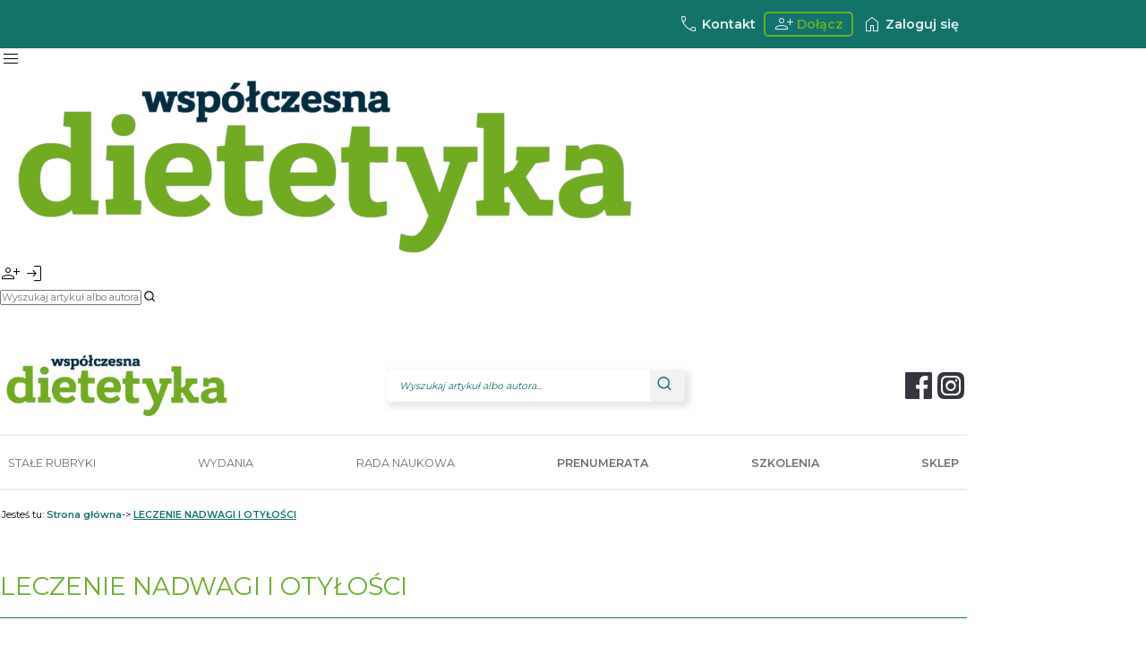

--- FILE ---
content_type: text/html; charset=UTF-8
request_url: https://www.wspolczesnadietetyka.pl/leczenie-nadwagi-i-otylosci?d%5Bnumer%5D=42
body_size: 9928
content:
<!DOCTYPE html>
<html lang="pl">
    <head>
        <meta charset="UTF-8">
        <meta name="viewport" content="width=device-width, initial-scale=1.0">
        <meta http-equiv="X-UA-Compatible" content="ie=edge">
        <title>Strona główna | Współczesna Dietetyka</title>
                    <meta property=”og:title” content=”Współczesna Dietetyka” />
            <meta property=”og:description” content=”Dwumiesięcznik dla dietetyków i osób profesjonalnie zajmujących się żywieniem człowieka.” />
            <meta property=”og:image” content=”https://wspolczesnadietetyka.pl/assets/img/logo2.png” />
            <meta property="og:url" content="https://wspolczesnadietetyka.pl" />
            <meta property="og:type" content="website" />
            <meta property="og:logo" content="https://wspolczesnadietetyka.pl/assets/img/logo2.png" />
                <meta name="description" content="Dwumiesięcznik dla dietetyków i osób profesjonalnie zajmujących się żywieniem człowieka.">
		<!-- Google Tag Manager -->
		<script>(function(w,d,s,l,i){w[l]=w[l]||[];w[l].push({'gtm.start':
		new Date().getTime(),event:'gtm.js'});var f=d.getElementsByTagName(s)[0],
		j=d.createElement(s),dl=l!='dataLayer'?'&l='+l:'';j.async=true;j.src=
		'https://www.googletagmanager.com/gtm.js?id='+i+dl;f.parentNode.insertBefore(j,f);
		})(window,document,'script','dataLayer','GTM-NJ7JGMC4');</script>
		<!-- End Google Tag Manager -->
        <link rel="stylesheet" href="/assets/scss/main.css" />
        <link
        rel="stylesheet"
        href="https://fonts.googleapis.com/css2?family=Material+Symbols+Outlined:opsz,wght,FILL,GRAD@24,200,0,0"
        />
        <link
        rel="stylesheet"
        href="https://fonts.googleapis.com/css2?family=Merriweather:wght@300;400;700&family=Montserrat:wght@300;400;600&display=swap"
        />
        <link rel="stylesheet" href="https://www.qvcuk.com/wcsstore/UK/content/css/owl.carousel-1.3.2.css">
        <script type="text/javascript" src="//cdnjs.cloudflare.com/ajax/libs/jquery/2.2.2/jquery.min.js"></script>
        <script type="text/javascript" src="/assets/js-old/login.js"></script>
        <script type="text/javascript" src="/assets/js-old/jquery.validate.js"></script>
        <script type="text/javascript" src="/assets/js-old/scriptsWWW.js"></script>
        <script type="text/javascript" src="https://www.qvcuk.com/wcsstore/UK/content/javascript/owl.carousel-1.3.2.min.js"></script>
        <script src="https://cdn.jsdelivr.net/npm/@simondmc/popup-js@1.4.3/popup.min.js"></script>

        <link rel="preconnect" href="https://fonts.googleapis.com" />
        <link rel="preconnect" href="https://fonts.gstatic.com" crossorigin />
        <!-- new icons  -->
        <link
        rel="stylesheet"
        href="https://unicons.iconscout.com/release/v4.0.8/css/line.css"
        />
        <script>
            (function(i,s,o,g,r,a,m){i['GoogleAnalyticsObject']=r;i[r]=i[r]||function(){
                (i[r].q=i[r].q||[]).push(arguments)},i[r].l=1*new Date();a=s.createElement(o),
                m=s.getElementsByTagName(o)[0];a.async=1;a.src=g;m.parentNode.insertBefore(a,m)
            })(window,document,'script','//www.google-analytics.com/analytics.js','ga');

            ga('create', 'UA-50985712-4', 'auto');
            ga('send', 'pageview');

        </script>
        <!-- Meta Pixel Code -->
        <script>
            !function(f,b,e,v,n,t,s)
            {if(f.fbq)return;n=f.fbq=function(){n.callMethod?
                n.callMethod.apply(n,arguments):n.queue.push(arguments)};
                if(!f._fbq)f._fbq=n;n.push=n;n.loaded=!0;n.version='2.0';
                n.queue=[];t=b.createElement(e);t.async=!0;
                t.src=v;s=b.getElementsByTagName(e)[0];
                s.parentNode.insertBefore(t,s)}(window, document,'script',
                'https://connect.facebook.net/en_US/fbevents.js'); 
            fbq('init', '387007609352610');
            fbq('track', 'PageView');
        </script>
        <noscript><img height="1" width="1" style="display:none"
                       src="https://www.facebook.com/tr?id=387007609352610&ev=PageView&noscript=1"
            /></noscript>
        <!-- End Meta Pixel Code -->

                                		<!-- GetResponse Analytics -->
		  <script type="text/javascript">
			  
		  (function(m, o, n, t, e, r, _){
				  m['__GetResponseAnalyticsObject'] = e;m[e] = m[e] || function() {(m[e].q = m[e].q || []).push(arguments)};
				  r = o.createElement(n);_ = o.getElementsByTagName(n)[0];r.async = 1;r.src = t;r.setAttribute('crossorigin', 'use-credentials');_.parentNode .insertBefore(r, _);
			  })(window, document, 'script', 'https://gwsemantika.pl/script/a04d57e9-1a20-472e-9a95-c141ff0c82d4/ga.js', 'GrTracking');


		  </script>
		  <!-- End GetResponse Analytics -->
    </head>
    <body>
		<!-- Google Tag Manager (noscript) -->
		<noscript><iframe src="https://www.googletagmanager.com/ns.html?id=GTM-NJ7JGMC4"
		height="0" width="0" style="display:none;visibility:hidden"></iframe></noscript>
		<!-- End Google Tag Manager (noscript) -->
	<script>	 	
	 /*
        const myPopup = new Popup({
            id: "my-popup",
            title: "wsd-popup",
            hideTitle: true,
            content: `<a target="_blank" href="https://sklep.semantika.pl/dietetyk"><img src="/assets/img/dominika-black-week.png" alt=""></a>`,
            showImmediately: true,
            showOnce: true,
            widthMultiplier: 0.7,
			allowClose: true,
            hideCallback: () => {
                sessionStorage.setItem("popup-my-popup", "true");
            },
        });

        if (sessionStorage.getItem("popup-my-popup") === null) {
            localStorage.removeItem("popup-my-popup");
        }
	*/
	 
    </script>
            <!-- Sekcja pasek górny przcyski -->
    <section class="top-bar">
        <div class="container-top">
            <div class="top-bar-elements">
			
                <a style="color: #F2F1F4; font-weight: 700;" href="/kontakt" class="button-login icon-button">
                    <span class="material-symbols-outlined">call</span>Kontakt
                </a>			
                <a style="color: #6CAF2A; font-weight: 700;" href="/prenumerata-czasopisma-dietetyka" class="button-register icon-button border">
                    <span class="material-symbols-outlined">person_add</span>Dołącz
                </a>
                                    <a style="color: #F2F1F4; font-weight: 700;" href="#" class="button-login icon-button login-popup-link">
                        <span class="material-symbols-outlined">home</span>Zaloguj się
                    </a>
                            </div>
        </div>
    </section>

    <!-- Sekcja pasek górny logo + przcyski dla mobile-->
    <section class="mobile-header flow">
        <span class="material-symbols-outlined open-mobile-nav">menu</span>
        <span class="material-symbols-outlined close-mobile-nav">close</span>
        <span class="material-symbols-outlined close-sub-menu">arrow_back_ios</span>
        <span class="material-symbols-outlined close-sub-menu2">arrow_back_ios</span>
        <div class="logo"><a href="/"><img src="/assets/img/logo.png" /></a></div>
        <a href="/prenumerata-czasopisma-dietetyka"><span class="material-symbols-outlined">person_add</span></a>
                    <a href="#" class="login-popup-link"><span class="material-symbols-outlined">login</span></a>
            </section>

    <script>
        $('.open-mobile-nav').on('click', function() {
           $('.nav-mobile').toggle(true);
           $('.open-mobile-nav').toggle(false);
           $('.close-mobile-nav').toggle(true);
        });

        $('.close-mobile-nav').on('click', function() {
            $('.nav-mobile').toggle(false);
            $('.open-mobile-nav').toggle(true);
            $('.close-mobile-nav').toggle(false);
        });

        $('.close-sub-menu').on('click', function() {
            $('.sub-menu').toggle(false);
            $('.main-menu').toggle(true);
            $('.close-mobile-nav').toggle(true);
            $('.close-sub-menu').toggle(false);
        });

        $('.close-sub-menu2').on('click', function() {
            $('.sub-menu2').toggle(false);
            $('.main-menu').toggle(true);
            $('.close-mobile-nav').toggle(true);
            $('.close-sub-menu2').toggle(false);
        });
		
		$('.close-sub-menu3').on('click', function() {
            $('.sub-menu3').toggle(false);
            $('.main-menu').toggle(true);
            $('.close-mobile-nav').toggle(true);
            $('.close-sub-menu3').toggle(false);
        });

        function openSubMenu() {
            $('.sub-menu').toggle(true);
            $('.main-menu').toggle(false);
            $('.close-mobile-nav').toggle(false);
            $('.close-sub-menu').toggle(true);
        }

        function openSubMenu2() {
            $('.sub-menu2').toggle(true);
            $('.main-menu').toggle(false);
            $('.close-mobile-nav').toggle(false);
            $('.close-sub-menu2').toggle(true);
        }
		
		function openSubMenu3() {
            $('.sub-menu3').toggle(true);
            $('.main-menu').toggle(false);
            $('.close-mobile-nav').toggle(false);
            $('.close-sub-menu3').toggle(true);
        }
    </script>

    <style>
        .nav-mobile {
            display: none;
        }

        .nav-mobile ul {
            width:100%;
            background-color: #12736B;
        }

        .close-mobile-nav, .close-sub-menu, .close-mobile-nav, .close-sub-menu2 {
            display: none;
        }

        .nav-mobile ul li {
            padding: 20px 10px;
            border-bottom: 1px solid #fff;
            color: #fff;
            font-family: "Montserrat", sans-serif;
        }

        .nav-mobile ul li:nth-child(1) {
            border-top: 1px solid #fff;
        }

        .nav-mobile .sub-menu, .nav-mobile .sub-menu2, .nav-mobile .sub-menu3 {
            display: none;
        }
    </style>



    <nav class="nav-mobile">
        <ul class="main-menu">
            <li><a href="#" onclick="openSubMenu()">STAŁE RUBRYKI</a></li>
            <li><a href="#" onclick="openSubMenu3()">WYDANIA</a></li> 
            <li><a href="/redakcja">REDAKCJA</a></li>
            <li><a href="/prenumerata-czasopisma-dietetyka"><b>PRENUMERATA</b></a></li>
            <li><a href="/#kursy"><b>SZKOLENIA</b></a></li>
			
            <li><a href="#" onclick="openSubMenu2()"><b>SKLEP</b></a></li>
            <li><a href="/kontakt">KONTAKT</a></li>
        </ul>
		<ul class="sub-menu"> 

			<li><a href="/ciaza-karmienie-plodnosc" title="CIĄŻA, KARMIENIE, PŁODNOŚĆ">CIĄŻA, KARMIENIE, PŁODNOŚĆ</a></li>
			<li><a href="/dieta-w-chorobach-skory" title="DIETA W CHOROBACH SKÓRY">DIETA W CHOROBACH SKÓRY</a></li>
			<li><a href="/dieta-w-cukrzycy" title="DIETA W CUKRZYCY">DIETA W CUKRZYCY</a></li>
			<li><a href="/dietetyka-dziecieca" title="DIETETYKA DZIECIĘCA">DIETETYKA DZIECIĘCA</a></li>
			<li><a href="/dietetyka-onkologiczna" title="DIETETYKA ONKOLOGICZNA">DIETETYKA ONKOLOGICZNA</a></li>
			<li><a href="/dietetyka-sportowa" title="DIETETYKA SPORTOWA">DIETETYKA SPORTOWA</a></li>
			<li><a href="/diagnostyka" title="DIAGNOSTYKA">DIAGNOSTYKA</a></li>
			<li><a href="/dodatek-specjalny" title="DODATEK SPECJALNY">DODATEK SPECJALNY</a></li>
			<li><a href="/immunozywienie" title="IMMUNOŻYWIENIE">IMMUNOŻYWIENIE</a></li>
			<li><a href="/leczenie-nadwagi-i-otylosci" title="LECZENIE NADWAGI I OTYŁOŚCI">LECZENIE NADWAGI I OTYŁOŚCI</a></li>
			<li><a href="/neurodietetyka" title="NEURODIETETYKA">NEURODIETETYKA</a></li>
			<li><a href="/nowosci-w-zywnosci" title="NOWOŚCI W ŻYWNOŚCI">NOWOŚCI W ŻYWNOŚCI</a></li>
			<li><a href="/nutrigenetyka" title="NUTRIGENETYKA">NUTRIGENETYKA</a></li>
			<li><a href="/prawo" title="PRAWO">PRAWO</a></li>
			<li><a href="/przedsiebiorczy-dietetyk" title="PRZEDSIĘBIORCZY DIETETYK">PRZEDSIĘBIORCZY DIETETYK</a></li>
			<li><a href="/psychodietetyka" title="PSYCHODIETETYKA">PSYCHODIETETYKA</a></li>
			<li><a href="/relacja" title="RELACJA">RELACJA</a></li>
			<li><a href="/rzadkie-schorzenia-metaboliczne" title="RZADKIE SCHORZENIA METABOLICZNE">RZADKIE SCHORZENIA METABOLICZNE</a></li>
			<li><a href="/superfoods" title="SUPERFOODS">SUPERFOODS</a></li>
			<li><a href="/temat-numeru" title="TEMAT NUMERU">TEMAT NUMERU</a></li>
			<li><a href="/warto-wiedziec" title="Warto wiedzieć">Warto wiedzieć</a></li>
			<li><a href="/wywiad" title="WYWIAD">WYWIAD</a></li>
			<li><a href="/z-gabinetu-dietetyka" title="Z GABINETU DIETETYKA">Z GABINETU DIETETYKA</a></li>
			<li><a href="/zaburzenia-metaboliczne" title="ZABURZENIA METABOLICZNE">ZABURZENIA METABOLICZNE</a></li>
			<li><a href="/zaburzenia-odzywiania" title="ZABURZENIA ODŻYWIANIA">ZABURZENIA ODŻYWIANIA</a></li>
			<li><a href="/zywienie-osob-starszych" title="ŻYWIENIE OSÓB STARSZYCH">ŻYWIENIE OSÓB STARSZYCH</a></li>
		</ul>
        <ul class="sub-menu2">
            <li><a target="_blank" href="https://sklep.semantika.pl/niezbednik-dietetyk" title="NIEZBĘDNIK DIETETYK">NIEZBĘDNIK DIETETYKA</a></li>
            <li><a target="_blank" href="https://sklep.semantika.pl/ebooki-dietetyk" title="EBOOKI">EBOOKI</a></li>
            <li><a target="_blank" href="https://sklep.semantika.pl/dietetyk/wspolczesna-dietetyka" title="WSPÓŁCZESNA DIETETYK">WSPÓŁCZESNA DIETETYKA</a></li>
            <li><a target="_blank" href="https://sklep.semantika.pl/pl/c/Leczenie-Zywieniowe/83" title="LECZENIE ŻYWIENIOWE">LECZENIE ŻYWIENIOWE</a></li>
        </ul>
		<ul class="sub-menu3">
            <li><a target="_blank" href="https://sklep.semantika.pl/niezbednik-dietetyk" title="NIEZBĘDNIK DIETETYK">NIEZBĘDNIK DIETETYKA</a></li>
            <li><a target="_blank" href="https://sklep.semantika.pl/ebooki-dietetyk" title="EBOOKI">EBOOKI</a></li>
            <li><a target="_blank" href="https://sklep.semantika.pl/dietetyk/wspolczesna-dietetyka" title="WSPÓŁCZESNA DIETETYK">WSPÓŁCZESNA DIETETYKA</a></li>
            <li><a target="_blank" href="https://sklep.semantika.pl/pl/c/Leczenie-Zywieniowe/83" title="LECZENIE ŻYWIENIOWE">LECZENIE ŻYWIENIOWE</a></li>
        </ul>
    </nav>


    <!-- Sekcja wyszukiwarka dla mobile -->
    <section class="mobile-search">
        <div class="search">
            <form method="get" action="/wyszukiwarka">
                <input
                        type="text"
                        placeholder="Wyszukaj artykuł albo autora..."
                        name="form[search]"
                />
                <a href="#" class="search-button"
                ><i class="uil uil-search"></i
                    ></a>

            </form>
        </div>
    </section>

    <style>
        .search-result-box {
            background-color: #fff; z-index: 1000; position: absolute; box-shadow: 4px 4px 7px 2px rgba(0, 0, 0, 0.1); border-radius: 0 0 5px 5px; padding: 10px 5px; max-width: 35rem; width: 23vw; display: none;
        }
        .search-result-box li a {
            font-family: "Montserrat", sans-serif;
            font-weight: 400;
            font-size: 1.2rem;
            margin: 0;
            padding: 10px 0;
        }
        .search-result-box li a:hover {
            color: #12736B;
            font-weight: 700;
        }
    </style>

    <!-- Sekcja logo + wyszukiwarka + ikony media -->
    <header class="header container">
                    <div class="logo"><a href="/"><img src="/assets/img/logo.png" /></a></div>
                <div class="search-box">
            <div class="search">
                <form method="get" action="/wyszukiwarka">
                    <input
                            type="text"
                            placeholder="Wyszukaj artykuł albo autora..."
                            name="form[search]"
                            class="search-api-input"
                    />
                    <ul class="search-result-box">

                    </ul>
                    <button type="submit" href="#" class="search-button"
                    ><i class="uil uil-search"></i
                        ></button>
                </form>
            </div>
        </div>
        <div class="socialMedia">
            <a href="https://www.facebook.com/WspolczesnaDietetyka/"><i class="uil uil-facebook"></i></a>
            <a href="https://www.instagram.com/niezbednik_dietetyka/"><i class="uil uil-instagram-alt"></i></a>
        </div>
    </header>

    <script>
        var searchInput = $('.search-api-input');
        searchInput.on('input', function() {
           console.log('Searching: ' + searchInput.val());
            $.ajax({
                type: "POST",
                url: "/api/wyszukiwarka",
                data: searchInput.val(),
                success: function(d) {
                    $('.search-result-box').empty();
                    if (Object.keys(d).length) {
                        d.forEach(function(obj) {
                            $('.search-result-box').append("<li><a href='/article/" + obj.slug + "'>" + obj.name.substring(0,45) + "...</a></li>");
                        });
                        $('.search-result-box').toggle(true);
                    } else {
                        $('.search-result-box').toggle(false);
                    }
                },
            });
        });

        $(window).click(function() {
            if ($('.search-api-input').is(':focus') == false) {
                $('.search-result-box').toggle(false);
            }
        });

        $('.search-result-box').click(function(event){
            event.stopPropagation();
        });

        $('.search-api-input').click(function(){
            if ($('.search-api-input').val()) {
                $('.search-result-box').toggle(true);
            }
        });
    </script>

    <style>
        .owl-controls .uil-angle-left:before,.owl-controls .uil-angle-right:before {
            background-color: #6CAF2A;
            border-radius: 50%;
            color: white;
            font-size: 15px;
            padding: 10px;
        }

        .owl-carousel .owl-prev, .owl-next {
            position: static!important;
        }

        .owl-carousel .owl-buttons {
            display: flex;
            justify-content: center;
            gap: 30px;
        }

        .owl-theme .owl-controls {
            text-align: center;
        }

        .owl-theme .owl-controls .owl-page {
            display: inline-block;
            zoom: 1;
        }

        .owl-theme .owl-controls .owl-page span {
            display: block;
            width: 120px;
            height: 8px;
            filter: Alpha(Opacity = 50);
            opacity: 0.5;
            background: #e6e6e6;
        }

        .owl-theme .owl-controls .owl-page.active span, .owl-theme .owl-controls.clickable .owl-page:hover span {
            filter: Alpha(Opacity = 100);
            opacity: 1;
            background: #6CAF2A;
        }

        .owl-pagination {
            position: relative;
            top: 65px;
        }



    </style>
        <script>
        $(document).ready(function(){

            var carousel = $(".owl-carousel");

            carousel.owlCarousel({
                loop:true,
                //singleItem: true,
                autoWidth: true,
                responsive: true,
                addClassActive: true,
                slideSpeed: 300,
                pagination: true,
                autoPlay: true,
                stopOnHover: true,

                navigation: true,
                navigationText: [
                    "<i class='uil-angle-left'></i>",
                    "<i class='uil-angle-right'></i>"
                ],
                lazyLoad: true,
                margin: 20
            });
			
			

            var carousel2 = $(".owl-carousel-2");

            carousel2.owlCarousel({
                loop:true,
                //singleItem: true,
                autoWidth: true,
                responsive: true,
                items: 3,
                addClassActive: true,
                slideSpeed: 100,
                pagination: false,
                autoPlay: true,
                stopOnHover: true,

                navigation: false,
                navigationText: [
                    "<i class='uil-angle-left'></i>",
                    "<i class='uil-angle-right'></i>"
                ],
                lazyLoad: true,
                margin: 20
            });
			
			

            var carousel3 = $(".owl-carousel-3");

            carousel3.owlCarousel({
                loop:true,
                //singleItem: true,
                autoWidth: true,
                responsive: true,
                items: 3,
                addClassActive: true,
                slideSpeed: 100,
                pagination: false,
                autoPlay: true,
                stopOnHover: true,
                navigation: false,
                navigationText: [
                    "<i class='uil-angle-left'></i>",
                    "<i class='uil-angle-right'></i>"
                ],
                lazyLoad: true,
                margin: 20
            });
			
			var carousel_hero = $(".owl-carousel-hero");

            carousel_hero.owlCarousel({
                loop:true,
                singleItem: true,
                autoWidth: true,
                responsive: true,
                addClassActive: true,
                slideSpeed: 10,
                pagination: false,
                autoPlay: true,
                stopOnHover: true,
				rewind: false,
                lazyLoad: true,
                margin: 20
            });

        });
    </script>

        <style>
        .dropdown {
            position: relative;
            display: inline-block;
        }

        .dropdown-content, .dropdown-content3, .dropdown-content4 {
            display: none;
            position: absolute;
            background-color: #f1f1f1;
            margin-top:22px;
            box-shadow: 0px 8px 16px 0px rgba(0,0,0,0.2);
            z-index: 1;
            flex-direction:column;
            overflow: hidden;
            height: 400px;
            overflow-y: auto;
            min-width:300px;
        }

        .dropdown-content3 {
            min-width:300px;
            height: 300px;
        }
		
		.dropdown-content4 {
			min-width:250px;
            height: 120px;
		}

        .dropdown-content ul li a, .dropdown-content3 ul li a, .dropdown-content4 ul li a {
            display: inline-block;
            padding: 0 1rem!important;
        }

        .dropdown-content::-webkit-scrollbar-track, .dropdown-content3::-webkit-scrollbar-track, .dropdown-content4::-webkit-scrollbar-track {
            border: none;
            padding: 2px 0;
            background-color: #fff;
        }

        .dropdown-content::-webkit-scrollbar, .dropdown-content3::-webkit-scrollbar, .dropdown-content4::-webkit-scrollbar {
            width: 15px;
        }

        .dropdown-content::-webkit-scrollbar-thumb, .dropdown-content3::-webkit-scrollbar-thumb, .dropdown-content4::-webkit-scrollbar-thumb {
            border-radius: 10px;
            box-shadow: inset 0 0 6px rgba(0,0,0,.3);
            background-color: #8CD841;
            border: none;
        }

        .dropdown1:hover .dropdown-content, .dropdown3:hover .dropdown-content3, .dropdown4:hover .dropdown-content4 {display: flex;}
    </style>

    <!-- Sekcja nawigacja -->
    <nav class="nav container">
        <ul class="nav__list">
            <li class="dropdown dropdown1">
                <a href="#">STAŁE RUBRYKI</a>
                <div class="dropdown-content">
					<ul>
						<li><a href="/ciaza-karmienie-plodnosc" title="CIĄŻA, KARMIENIE, PŁODNOŚĆ">CIĄŻA, KARMIENIE, PŁODNOŚĆ</a></li>
						<li><a href="/dieta-w-chorobach-skory" title="DIETA W CHOROBACH SKÓRY">DIETA W CHOROBACH SKÓRY</a></li>
						<li><a href="/dieta-w-cukrzycy" title="DIETA W CUKRZYCY">DIETA W CUKRZYCY</a></li>
						<li><a href="/dietetyka-dziecieca" title="DIETETYKA DZIECIĘCA">DIETETYKA DZIECIĘCA</a></li>
						<li><a href="/dietetyka-onkologiczna" title="DIETETYKA ONKOLOGICZNA">DIETETYKA ONKOLOGICZNA</a></li>
						<li><a href="/dietetyka-sportowa" title="DIETETYKA SPORTOWA">DIETETYKA SPORTOWA</a></li>
						<li><a href="/diagnostyka" title="DIAGNOSTYKA">DIAGNOSTYKA</a></li>
						<li><a href="/dodatek-specjalny" title="DODATEK SPECJALNY">DODATEK SPECJALNY</a></li>
						<li><a href="/immunozywienie" title="IMMUNOŻYWIENIE">IMMUNOŻYWIENIE</a></li>
						<li><a href="/leczenie-nadwagi-i-otylosci" title="LECZENIE NADWAGI I OTYŁOŚCI">LECZENIE NADWAGI I OTYŁOŚCI</a></li>
						<li><a href="/neurodietetyka" title="NEURODIETETYKA">NEURODIETETYKA</a></li>
						<li><a href="/nowosci-w-zywnosci" title="NOWOŚCI W ŻYWNOŚCI">NOWOŚCI W ŻYWNOŚCI</a></li>
						<li><a href="/nutrigenetyka" title="NUTRIGENETYKA">NUTRIGENETYKA</a></li>
						<li><a href="/prawo" title="PRAWO">PRAWO</a></li>
						<li><a href="/przedsiebiorczy-dietetyk" title="PRZEDSIĘBIORCZY DIETETYK">PRZEDSIĘBIORCZY DIETETYK</a></li>
						<li><a href="/psychodietetyka" title="PSYCHODIETETYKA">PSYCHODIETETYKA</a></li>
						<li><a href="/relacja" title="RELACJA">RELACJA</a></li>
						<li><a href="/rzadkie-schorzenia-metaboliczne" title="RZADKIE SCHORZENIA METABOLICZNE">RZADKIE SCHORZENIA METABOLICZNE</a></li>
						<li><a href="/superfoods" title="SUPERFOODS">SUPERFOODS</a></li>
						<li><a href="/temat-numeru" title="TEMAT NUMERU">TEMAT NUMERU</a></li>
						<li><a href="/warto-wiedziec" title="Warto wiedzieć">Warto wiedzieć</a></li>
						<li><a href="/wywiad" title="WYWIAD">WYWIAD</a></li>
						<li><a href="/z-gabinetu-dietetyka" title="Z GABINETU DIETETYKA">Z GABINETU DIETETYKA</a></li>
						<li><a href="/zaburzenia-metaboliczne" title="ZABURZENIA METABOLICZNE">ZABURZENIA METABOLICZNE</a></li>
						<li><a href="/zaburzenia-odzywiania" title="ZABURZENIA ODŻYWIANIA">ZABURZENIA ODŻYWIANIA</a></li>
						<li><a href="/zywienie-osob-starszych" title="ŻYWIENIE OSÓB STARSZYCH">ŻYWIENIE OSÓB STARSZYCH</a></li>
					</ul>
                </div>
            </li>
            <li class="dropdown dropdown4"><a href="#">WYDANIA</a>
			 <div class="dropdown-content4">
                    <ul>
                        <li><a href="/numer/biezacy" title="BIEŻĄCE WYDANIE">BIEŻĄCE WYDANIE</a></li>
						<li><a href="/archiwum" title="WSZYSTKIE WYDANIA">WSZYSTKIE WYDANIA</a></li>
                    </ul>
                </div>
            </li>
            <li><a href="/redakcja">RADA NAUKOWA</a></li>
            <li><a href="/prenumerata-czasopisma-dietetyka"><b>PRENUMERATA</b></a></li>
			<li><a href="/#kursy"><b>SZKOLENIA</b></a></li>
			
            <li class="dropdown dropdown3"><a href="#"><b>SKLEP</b></a>
                <div class="dropdown-content3">
                    <ul>
                        <li><a target="_blank" href="https://sklep.semantika.pl/niezbednik-dietetyk" title="NIEZBĘDNIK DIETETYK">NIEZBĘDNIK DIETETYKA</a></li>
                        <li><a target="_blank" href="https://sklep.semantika.pl/ebooki-dietetyk" title="EBOOKI">EBOOKI</a></li>
                        <li><a target="_blank" href="https://sklep.semantika.pl/dietetyk/wspolczesna-dietetyka" title="WSPÓŁCZESNA DIETETYK">WSPÓŁCZESNA DIETETYKA</a></li>
                        <li><a target="_blank" href="https://sklep.semantika.pl/pl/c/Leczenie-Zywieniowe/83" title="LECZENIE ŻYWIENIOWE">LECZENIE ŻYWIENIOWE</a></li>
                    </ul>
                </div>
            </li>
        </ul>
    </nav>

    <style>
        .alert-container {
            width: min(100% - 20rem, 120rem);
            margin-inline: auto;
            margin-top: 20px;
        }

        .alert-container .alert {
            padding: 15px 10px;
            border-radius: 5px;
            font-size: 12px;
            color: #8f95a0;
            font-family: "Montserrat", sans-serif;
            border: 1px solid #F5F5F5;
        }

        .alert-container .alert-success {
            background-color: #ddffdd;
        }

        .alert-container .alert-notice {
            background-color: #ffffcc;
        }

        .alert-container .alert-warning {
            background-color: #ffdddd;
        }

        @media screen and (width <= 425px) {
            .alert-container {
                width: 100%;
                margin: 0 0 20px 0;
                text-align: center;
            }
        }

        @media screen and (width <= 1100px) {
            .owl-theme .owl-controls .owl-page span {
                width: 60px!important;
            }
        }

        @media screen and (width <= 700px) {
            .owl-theme .owl-controls .owl-pagination {
                display: none!important;
            }
        }


    </style>

    <div class="alert-container">
                </div>

    
    <main >
            <!-- Sekcja breadcrumbs -->
    <section class="container">
        <!-- Statyczne link do strony głównej, dodać automatyczne dodawanie się kolejnych elementów w zaleznosci od strony -->
        <div class="breadcrumbs">
            <p>Jesteś tu: <a style="text-decoration: none;" href="/">Strona główna</a>-> <a href="#">LECZENIE NADWAGI I OTYŁOŚCI</a></p>
        </div>
    </section>

    <section class="container">
        <style>
            .section-green-title {
                padding-bottom: 0; font-size: 28px; color: #6CAF2A; font-weight: 500; font-family: 'Montserrat', sans-serif;
            }

            @media screen and (width <= 425px) {
                .section-green-title {
                    text-align: center;
                }
            }
        </style>
                <h3 class="section-green-title">LECZENIE NADWAGI I OTYŁOŚCI</h3>
                    <article class="article"  style="border-top: 1px solid #12736B; padding-top: 20px;" >
                        <div class="left">
                <img src="https://www.wspolczesnadietetyka.pl/template/dietetyka/uploads/media/default/0001/02/thumb_1516_default_big.jpeg" alt="Article image">
            </div>
                        <div class="right">
				<div class="top-row" style="justify-content:end;">
													</div>
                <a href="/leczenie-nadwagi-i-otylosci/standardy-w-terapii-otylosci-przeglad-strategii-dietetycznych"><h4 class="title">Standardy w terapii otyłości. Przegląd strategii dietetycznych</h4></a>
                <div class="header-row" style="display: flex;">
                    <p class="author">
                        <span>dr n. biomed. </span><a style="font-size: 12px;" href="/autorzy/joanna-jurek"><b>Joanna Jurek</b></a>                    </p>
                    <p class="description" style="padding-top:1.5rem;margin-left: auto;font-size: 12px; font-weight: 400;">01-05-2022</p>
                    <p class="description" style="padding-top:1.5rem;margin-left: 20px;font-size: 12px"><a style="font-weight: 400;font-size: 12px" href="/numer/41-2022">NR 41/2022</a></p>
                </div>
                <div class="des">
                    <p>Podstawowym celem leczenia otyłości, jest nie tylko przywr&oacute;cenie prawidłowej masy ciała, ale r&oacute;wnież zmniejszenie ryzyka występowania powikłań związanych z nadmierną wagą ciała. Jako pierwszą linię interwencji najczęściej wykorzystuje się interwencje zakładające wprowadzanie zmian w zakresie prowadzonego dotychczas stylu życia, w tym sposobu odżywiania, uprawianej formy aktywności fizycznej czy snu<sup>8</sup>.</p>

<p>&nbsp;</p>
                </div>
                <a href="/leczenie-nadwagi-i-otylosci/standardy-w-terapii-otylosci-przeglad-strategii-dietetycznych" class="more">czytaj dalej</a>
            </div>
        </article>

        <article class="mobile expose">
								            <a href="/leczenie-nadwagi-i-otylosci/standardy-w-terapii-otylosci-przeglad-strategii-dietetycznych"><h4 class="title">Standardy w terapii otyłości. Przegląd strategii dietetycznych</h4></a>
            <p class="author">
                <span>dr n. biomed. </span><a style="font-size: 12px;" href="/autorzy/joanna-jurek"><b>Joanna Jurek</b></a>            </p>
                        <img src="https://www.wspolczesnadietetyka.pl/template/dietetyka/uploads/media/default/0001/02/thumb_1516_default_big.jpeg" alt="Article image">
                        <div class="description"><p>Podstawowym celem leczenia otyłości, jest nie tylko przywr&oacute;cenie prawidłowej masy ciała, ale r&oacute;wnież zmniejszenie ryzyka występowania powikłań związanych z nadmierną wagą ciała. Jako pierwszą linię interwencji najczęściej wykorzystuje się interwencje zakładające wprowadzanie zmian w zakresie prowadzonego dotychczas stylu życia, w tym sposobu odżywiania, uprawianej formy aktywności fizycznej czy snu<sup>8</sup>.</p>

<p>&nbsp;</p></div>
            <a href="/leczenie-nadwagi-i-otylosci/standardy-w-terapii-otylosci-przeglad-strategii-dietetycznych" class="more">Czytam więcej</a>
        </article>
            
<style>
    .pagination-wrapper ul {
        display: flex;
        margin: 0 auto;
        text-align: center;
        width: fit-content;
        padding: 20px 0;
    }
    .pagination-wrapper ul li {
        padding:0;
        border-radius: 50%;
        border: 1px solid #6CAF2A;
        height: 30px;
        width: 30px;
        text-align: center;
        line-height: 20px;
        margin: 0 5px;

    }
    .pagination-wrapper ul li a {
        display: block;
        font-size: 12px;
        padding:5px;
    }
    .pagination-wrapper ul li.active {
        background-color: rgb(108, 175, 42, 0.2);
    }

    .pagination-wrapper ul li.next a, .pagination-wrapper ul li.previous a  {
        font-size: 18px;
    }
</style>
    </section>
    </main>

    
    <!-- Sekcja stopka -->
    <footer class="footer">
        <div class="content">
            <div class="one">
                <img src="/assets/img/logo2.png" alt="">
                <p class="descp">Specjalistyczne czasopismo dla<br />dietetyków i profesjonalistów<br />żywienia</p>
            </div>
            <div class="two">
                <p class="title">menu</p>
                <span class="line"></span>

                <a href="/numer/biezacy" class="point">bieżące wydanie</a>
                <a href="/archiwum" class="point">archiwum</a>
                <a href="/redakcja" class="point">rada naukowa</a>
                <a href="/prenumerata-czasopisma-dietetyka" class="point">prenumerata</a>
                <a href="/#kursy" class="point">szkolenia</a>
				

            </div>
            <div class="three">
                <p class="title">informacje</p>
                <span class="line"></span>
                <a href="/kontakt" class="point">kontakt</a>
                <a href="/strona/polityka-prywatnosci" class="point">polityka prywatności</a>
                <a href="/strona/regulamin" class="point">regulamin</a>
                <a href="/strona/regulamin-zamieszczania-reklam" class="point">regulamin zamieszczania reklam</a>
            </div>
            <div class="four">
                <p class="title">dla dietetyka</p>
                <span class="line"></span>
                <a target="_blank" href="https://sklep.semantika.pl/dietetyk" class="point">sklep</a>
                <a target="_blank" href="https://szkolenia.semantika.pl/" class="point">szkolenia</a>
            </div>
            <div class="five">
                <p class="follow">Śledź nas na Facebooku<br/>i Instagramie<br /><a target="_blank" href="https://www.facebook.com/WspolczesnaDietetyka/"><i class="uil uil-facebook"></i></a>
                    <a target="_blank" href="https://www.instagram.com/niezbednik_dietetyka/"><i class="uil uil-instagram-alt"></i></a></p>
            </div>
        </div>
        <div class="copyrights"><p>&#169; 2024. All Rights Reserved</p></div>
    </footer>
        <div id="overlay"></div>
          <!-- Login form -->
  <div class="login-popup popUpBlock" style="display: none;">
    <div class="popup-main"> <a class="close" href="#">×</a>
      <div class="content">
        <div class="title">Logowanie</div>
        <div class="form">
          <form name="login_form" method="post" id="loginForm" target="/user/login">
            <div class="col1">
              <label for="log">Login/email</label>
              <div class="field">
                <input type="text" id="username" name="username" >
              </div>
            </div>
            <div class="col2">
              <label for="pwd">Hasło</label>
              <div class="field">
                <input type="password" id="password" name="password">
              </div>
            </div>
            <div class="column button">
            
              <a class="enter" href="#" id="enter"><span>Zaloguj</span></a>
              <div class="remember">
              
              	<input type="checkbox" name="_remember_me" id="_remember_me" value="1">
                <label for="_remember_me">Zapamiętaj mnie</label>
              </div>
            </div>
            </form>
            <div class="soc-login">
              <div class="section-title">Nie pamiętasz hasła?</div>
              <div class="section-subtitle" style="margin-bottom:0;">Aby odzyskać utracone hasło, kliknij poniżej</div>
                <div class="column button" style="padding-top:5px;">
                	<a href="/przypomnij-haslo" class="enter"><span>Przypomnij hasło</span></a>
               </div>
            </div>

        </div>
      </div>
    </div>
  </div>
  <!-- /Login form --> 

    </body>
</html>


--- FILE ---
content_type: text/css
request_url: https://www.wspolczesnadietetyka.pl/assets/scss/main.css
body_size: 47339
content:
@media screen and (width < 1300px) {
  html {
    font-size: 9px;
  }
}

.popup-body p {
  margin:0!important;
}

.popup-body {
  margin:0!important;
  padding:0!important;
}

.popup-header {
  margin:0!important;
}

.main-authors {
  display: flex;
  padding-top: 40px;
  justify-content: space-evenly;
  width: 80%;
  margin: 0 auto;
}
.main-authors .single-author {
  display: flex;
  min-height: 146px;
  flex-direction: column;
  align-items: center;
}
.main-authors .single-author img {
  width: 146px;
  height: 146px;
  border: 1px solid #6CAF2A;
  border-radius: 50%;
}

.main-authors .single-author h4 {
  font-family: "Montserrat", sans-serif;
  font-size: 15px;
  margin-top: 20px;
  color: #5A6372;
}
.main-authors .single-author p {
  margin-top: 15px;
}

#overlay {
  display: none;
  position: fixed;
  width: 100%;
  height: 100%;
  right: 0;
  top: 0;
  z-index: 9000;
  background: #000;
  cursor: pointer;
  -ms-filter: "progid:DXImageTransform.Microsoft.Alpha(Opacity=50)";
  filter: alpha(opacity = 50);
  -moz-opacity: 0.5;
  -khtml-opacity: 0.5;
  opacity: 0.5;
}

/*popup style global*/
.popUpBlock {
  position: fixed;
  width: 100%;
  height: 100%;
  right: 0;
  top: 0;
  z-index: 9001;
  display: none;
}

.popup-main{
  margin:30px auto;
  background: #fff;
  max-width: 450px;
}

.popUpBlock .col1, .popUpBlock .col2 {
  float: left;
}

.popUpBlock .close {
  opacity: 1;
  text-shadow: 0;
  top: 0;
  right: 0;
  width: 29px;
  height: 31px;
  text-align: center;
  text-decoration: none;
  font-size: 15px;
  line-height: 30px;
  font-family: Tahoma, Geneva, sans-serif;
  color: #fff;
  background: #2a2d2f;
  font-weight: bold;
  border-left: 1px solid #363636;
  display: block;
  float: right;
}

.popUpBlock .close:hover {
  color: #eaeaea;
}

.popUpBlock .title {
  background: #010c16;
  color: #fff;
  font-size: 12px;
  line-height: 20px;
  font-weight: bold;
  text-transform: uppercase;
  padding: 6px 10px 5px;
}

.popUpBlock .form input[type="text"], .popUpBlock .form input[type="password"]
{
  position: relative;
  clear: both;
  color: #666;
  font-size: 12px;
  padding: 4px 5px 4px;
  background: #fcfcfc;
  width: 163px;
  margin-right: 13px;
  -webkit-box-shadow: 0 0 0 3px #f7f7f7;
  -moz-box-shadow: 0 0 0 3px #f7f7f7;
  box-shadow: 0 0 0 3px #f7f7f7;
}

.popUpBlock .form label {
  padding-bottom: 4px;
  cursor: pointer;
  display: table;
  font-size: 11px;
}

.popUpBlock .form {
  padding: 13px 16px;
}

.popUpBlock .column.button {
  padding: 13px 0 18px;
  border-bottom: 1px solid #e6e6e6;
  clear: both;
  overflow: hidden;
}

.popUpBlock .column.button .enter {
  float: left;
  display: inline-block;
  border: 1px solid #5e656b;
  color: #fff;
  text-decoration: none;
  text-transform: uppercase;
  font-weight: bold;
  font-size: 11px;
  line-height: 14px;
  background: #7a8187;
  background: -moz-linear-gradient(top, #7a8187 0%, #72767c 100%);
  background: -webkit-gradient(linear, left top, left bottom, color-stop(0%, #7a8187),
  color-stop(100%, #72767c));
  background: -webkit-linear-gradient(top, #7a8187 0%, #72767c 100%);
  background: -o-linear-gradient(top, #7a8187 0%, #72767c 100%);
  background: -ms-linear-gradient(top, #7a8187 0%, #72767c 100%);
  background: linear-gradient(to bottom, #7a8187 0%, #72767c 100%);
  filter: progid:DXImageTransform.Microsoft.gradient( startColorstr='#7a8187',
  endColorstr='#72767c', GradientType=0);
}

.popUpBlock .column.button .enter span {
  border-top: 1px solid #8b9196;
  padding: 5px 16px 6px;
  display: block;
}

.popUpBlock .column.button .enter:hover {
  background: #8b9196;
}

/*Login popUp*/
.login-popup {
  min-height: 267px;

}

.login-popup .column.button .remember {
  overflow: hidden;
  padding: 5px 0 0 17px;
}

.login-popup .column.button .remember label {
  vertical-align: middle;
  display: inline;
}

.login-popup .extra-col {
  overflow: hidden;
  padding: 19px 0 0 19px;
}

.login-popup .extra-col ul {
  margin: 0;
  padding: 8px 0 0 0;
}

.login-popup .extra-col ul li {
  font-size: 11px;
  line-height: 17px;
  list-style: none;
}

.login-popup .extra-col ul li a {
  color: #202020;
  text-decoration: none;
}

.login-popup .extra-col ul li a:hover {
  color: #e50700;
}

.login-popup .soc-login {
  padding-top: 14px;
}

.login-popup .soc-login .section-title {
  font-size: 13px;
  line-height: 16px;
  font-weight: bold;
  color: #535353;
  margin-bottom: 6px;
}

.login-popup .soc-login .section-subtitle {
  color: #9e9e9e;
  font-size: 12px;
  margin-bottom: 11px;
}

.login-popup .soc-login-links {
  overflow: hidden;
  margin: 0;
}

.login-popup .soc-login-links li {
  float: left;
  list-style: none;
  font-size: 11px;
  line-height: 14px;
  font-weight: bold;
}

.login-popup .soc-login-links li+li {
  margin-left: 9px;
}

.login-popup .soc-login-links li a {
  text-decoration: none;
  color: #fff;
  border: 1px solid #1a88c1;
  overflow: hidden;
  display: inline-block;
  background: #2db8ef;
  background: -moz-linear-gradient(top, #2db8ef 0%, #189ce0 100%);
  background: -webkit-gradient(linear, left top, left bottom, color-stop(0%, #2db8ef),
  color-stop(100%, #189ce0));
  background: -webkit-linear-gradient(top, #2db8ef 0%, #189ce0 100%);
  background: -o-linear-gradient(top, #2db8ef 0%, #189ce0 100%);
  background: -ms-linear-gradient(top, #2db8ef 0%, #189ce0 100%);
  background: linear-gradient(to bottom, #2db8ef 0%, #189ce0 100%);
  filter: progid:DXImageTransform.Microsoft.gradient( startColorstr='#2db8ef',
  endColorstr='#189ce0', GradientType=0);
}

.login-popup .soc-login-links li em {
  display: inline-block;
  width: 26px;
  height: 23px;
  float: left;
  background: url(../images/login-soc.png) no-repeat
}

.login-popup .soc-login-links li.tw em {
  border-top: 1px solid #67cbf4;
  border-right: 1px solid #077ad2;
  background-position: 0 0;
}

.login-popup .soc-login-links li span {
  display: inline-block;
  float: left;
  padding: 4px 9px 5px;
  border-left: 1px solid #66cbf4;
  border-top: 1px solid #67cbf4;
}

.login-popup .soc-login-links li.tw a:hover span {
  background: #189ce0;
}

.login-popup .soc-login-links li.fb a {
  background: #6078ac;
  background: -moz-linear-gradient(top, #6078ac 0%, #4a66a1 100%);
  background: -webkit-gradient(linear, left top, left bottom, color-stop(0%, #6078ac),
  color-stop(100%, #4a66a1));
  background: -webkit-linear-gradient(top, #6078ac 0%, #4a66a1 100%);
  background: -o-linear-gradient(top, #6078ac 0%, #4a66a1 100%);
  background: -ms-linear-gradient(top, #6078ac 0%, #4a66a1 100%);
  background: linear-gradient(to bottom, #6078ac 0%, #4a66a1 100%);
  filter: progid:DXImageTransform.Microsoft.gradient( startColorstr='#6078ac',
  endColorstr='#4a66a1', GradientType=0);
  border-color: #3b5998;
}

.login-popup .soc-login-links li.fb a:hover span {
  background: #4a66a1;
}

.login-popup .soc-login-links li.fb em {
  border-top: 1px solid #8e9fc4;
  border-right: 1px solid #3b5998;
  background-position: -26px 0;
}

.login-popup .soc-login-links li.fb span {
  border-color: #8e9fc4;
}

.login-popup .soc-login-links li.gp a {
  border-color: #b84a38;
  background: #d94f2c;
  background: -moz-linear-gradient(top, #d94f2c 0%, #d34524 100%);
  background: -webkit-gradient(linear, left top, left bottom, color-stop(0%, #d94f2c),
  color-stop(100%, #d34524));
  background: -webkit-linear-gradient(top, #d94f2c 0%, #d34524 100%);
  background: -o-linear-gradient(top, #d94f2c 0%, #d34524 100%);
  background: -ms-linear-gradient(top, #d94f2c 0%, #d34524 100%);
  background: linear-gradient(to bottom, #d94f2c 0%, #d34524 100%);
  filter: progid:DXImageTransform.Microsoft.gradient( startColorstr='#d94f2c',
  endColorstr='#d34524', GradientType=0);
}

.login-popup .soc-login-links li.gp em {
  border-top: 1px solid #e5866d;
  border-right: 1px solid #a13d2d;
  background-position: -52px -1px;
}

.login-popup .soc-login-links li.gp span {
  border-top: 1px solid #e5866d;
  border-left: 1px solid #e5866d;
}

.login-popup .soc-login-links li.gp a:hover span {
  background: #cd4323;
}

/*Login popUp*/

.edition-authors {
  display: flex;
  flex-wrap: wrap;
}

.edition-authors h3 {
  width:100%;
  padding-top: 4rem;
}

.edition-authors:after {
  content: "";
  flex: auto;
}

.button-register:hover {
  color: white!important;
}


.edition-authors .author {
  width: 33.3%;
  height: 100px;
  padding: 20px 0;
  display:flex;
  flex-direction: row;
  flex-wrap: nowrap;
}

@media screen and (max-width: 700px) {
  .edition-authors .author {
    width: 50%;
    padding: 10px 0;
  }
}

@media screen and (max-width: 400px) {
  .edition-authors .author {
    width: 48%;
  }
}

.edition-authors .author img {
  width:50px;
  height:50px;
  border-radius: 50%;
  margin-right: 10px;
  border: 1px solid #6CAF2A;
}

hr {
  background-color:#ddd;
  border: none;
  height: 1px;
  margin: 0 20px!important;
}
.editon-description {
  height: fit-content;
  margin: 6rem 0 3rem 0;
  display: grid;
  grid-template-columns: 2fr 1fr;
  gap: 0px 40px;
  grid-template-areas: "title image" "content image" "read-more read-more" "content-more content-more";
}
.editon-description .cover {
  grid-area: image;
  justify-self: end;
  align-self: start;
  width: 80%;
  display:flex;
  flex-direction:column;
  gap:10px;
  align-items:center;

}

.editon-description .cover img {
  object-fit: contain;
  width:100%;
}
.editon-description .title {
  grid-area: title;
  align-self: center;
  padding: 0;
  margin: 0 0 4rem;
}
.editon-description .content p {
  grid-area: content;
  padding: 0;
  margin: 0 0 4rem;
  line-height: 1.8;
  color: #33363F;
}
.editon-description .read-more {
  grid-area: read-more;
}

.editon-description .read-more a {
  display:block;
  text-align: center;
  font-weight: 700;
  color: #12736B;
  text-transform: uppercase;
  font-size:14px;
}

.editon-description .content-more {
  grid-area: content-more;
  margin: 2rem 0 4rem 0;
  padding: 0;
  color: #33363F;
  display: flex;
  flex-direction: row;
}

.editon-description .content-more .name {
  font-weight:700;
}

.editon-description .content-more > img {
  width: 50px;
  height: 50px;
  margin-right: 20px;
  border-radius: 50%;
}

.edition-nav-bar {
  display:flex;
  margin-top:40px;
}

.edition-nav-bar a {
  color: #707070;
  padding: 0 5px;
}

.edition-nav-bar a:last-child {
  margin-left: auto;
}

@media screen and (width <= 450px) {
  .editon-description {
    display: flex;
    flex-direction: column;
  }

  .editon-description .content {
    padding: 0 10px;
    order: 3;
  }
  .editon-description .title {
    order: 1;
  }
  .editon-description img {
    order: 2;
    align-self: center;
    margin-bottom: 20px;
  }

  .edition-authors h3 {
    padding-bottom: 2rem;
    text-align: center;
  }

  .edition-authors .author {
    padding-left: 10px;
    align-items: center;
  }
}

.container {
  width: min(100% - 20rem, 120rem);
  margin-inline: auto;
}

.top-bar {
  height: 6rem;
  background-color: #12736B;
  display: flex;
}
.top-bar .container-top {
  width: min(100% - 20rem, 120rem);
  margin-inline: auto;
  display: flex;
  justify-content: flex-end;
  align-items: center;
}
.top-bar .container-top .top-bar-elements {
  height: 100%;
  display: flex;
  gap: 2rem;
  align-items: center;
  justify-content: flex-end;
}
.top-bar .container-top .top-bar-elements .icon-button {
  display: flex;
  align-items: center;
  height: fit-content;
  padding: 0 1rem;
}
.top-bar .container-top .top-bar-elements .icon-button a {
  color: #F2F1F4;
  font-weight: 700;
}
.top-bar .container-top .top-bar-elements .icon-button .material-symbols-outlined {
  padding-right: 0.3rem;
  color: #F2F1F4 !important;
}
.top-bar .container-top .top-bar-elements .icon-button:hover {
  color: #6CAF2A;
}
.top-bar .container-top .top-bar-elements .border {
  border: 2px solid #6CAF2A;
  border-radius: 5px;
}
.top-bar .container-top .top-bar-elements .border a {
  color: #6CAF2A;
}
.top-bar .container-top .top-bar-elements .border:hover {
  background-color: #6CAF2A !important;
}
.top-bar .container-top .top-bar-elements .border:hover a {
  color: #F2F1F4 !important;
}

.header {
  margin-top: 4rem;
  height: 12rem;
  max-width: 120rem;
  width: 100%;
  display: grid;
  grid-template-columns: 40% 35% 25%;
  grid-template-rows: 1fr;
}
.header .logo {
  grid-area: 1/1;
  align-self: center;
}
.header .logo img {
  width: 60%;
}
.header .search-box {
  grid-area: 1/2;
  display: flex;
  align-items: center;
  width: 100%;
  height: 100%;
}
.header .search-box .search {
  display: flex;
  background: #F2F1F4;
  max-width: 95%;
  width: 26vw;
  height: 4rem;
  box-shadow: 4px 4px 7px 2px rgba(0, 0, 0, 0.1);
  border-radius: 0 5px 5px 0;
}
.header .search-box .search input {
  max-width: 35rem;
  width: 23vw;
  height: 4rem;
  border: 0;
  border-radius: 5px 0 0 5px;
  padding: 0 1.5rem;
  font-style: italic;
}
.header .search-box .search input::placeholder {
  color: #12736B;
}
.header .search-box .search input:focus {
  outline: none;
}
.header .search-box .search a {
  display: inline-block;
  padding-left: 0.5rem;
}
.header .search-box .search button i {
  font-size: 2rem;
  padding: 0.5rem;
  color: #12736B;
}
.header .socialMedia {
  grid-area: 1/3;
  align-self: center;
  justify-self: flex-end;
  display: inline-flex;
  gap: 0.2rem;
}
.header .socialMedia i {
  font-size: 4rem;
  color: #33363F;
}

.nav {
  height: 7rem;
  border-style: solid hidden;
  border-color: #eee;
  border-width: 2px;
}
.nav .nav__list {
  margin: 0;
  padding: 0;
  list-style: none;
  display: flex;
  height: 100%;
  flex-wrap: wrap;
  border: none;
}
.nav .nav__list li {
  margin: 2.5rem auto;
}
.nav .nav__list li a {
  color: #707070;
  padding: 2.5rem 1rem 2.3rem 1rem;
}
.nav .nav__list li a:focus {
  text-decoration: underline;
  color: #6CAF2A;
  background-color: inherit;
  font-weight: inherit;
  font-weight: 700;
  border: none;
}
.nav .nav__list li a:hover {
  background-color: #eee;
  color: #12736B;
  font-weight: 700;
  border: none;
}
.nav .nav__list li:first-of-type {
  margin-left: 0;
}
.nav .nav__list li:last-of-type {
  margin-right: 0;
}

.banner {
  width: 100%;
  margin-top: 2rem;
}

.breadcrumbs {
  margin: 1.5rem 0 0 0.2rem;
}
.breadcrumbs p,
.breadcrumbs a {
  font-size: 1.2rem;
}
.breadcrumbs a {
  text-decoration: underline;
  color: #12736B;
  font-weight: 700;
}

.article {
  margin-top: 2rem;
  width: 100%;
  display: grid;
  grid-template-columns: 23% 72%;
  grid-template-rows: auto;
  border-bottom: 1px solid #ccc;
  padding-bottom: 2.5rem;
}
.article .left {
  grid-area: 1/1;
  display: flex;
  align-items: center;
  justify-content: center;
  width: 100%;
}
.article .left img {
  width: 22rem;
  height: 19rem;
}
.article .right {
  grid-area: 1/2;
  padding-top: 2.5rem;
}
.article .right .category {
  font-size: 1.2rem;
  text-transform: uppercase;
  font-weight: 700;
  color: #12736B;
  letter-spacing: 1px;
}
.article .right .title {
  padding-top: 0.5rem;
  font-weight: 400;
}
.article .right .author {
  padding-top: 1.5rem;
  font-size: 1.2rem;
}
.article .right .des p {
  padding-top: 2rem;
  font-size: 1.4rem;
  text-align: justify;
  line-height: 2;
  display: -webkit-box;
  -webkit-line-clamp: 3;
  -webkit-box-orient: vertical;
  overflow: hidden;
}
.article .right .more {
  padding-top: 1rem;
  font-size: 1.4rem;
  color: #12736B;
  font-weight: 700;
  text-transform: uppercase;
  display: flex;
  justify-content: flex-end;
}

.main {
  background: #eee;
  border-bottom: 1px solid #12736B;
  padding-top: 25px;
}

/*.article:last-child::before {*/
/*  background-color: #fcfcfc;*/
/*  padding: 0 3px;*/
/*  margin: 0;*/
/*  content: "\f06b";*/
/*  font-family: "Font Awesome";*/
/*  font-size: 24px;*/
/*  color: #333;*/
/*  text-align: center;*/
/*  position: relative;*/
/*  bottom: 0;*/
/*  left: 45rem;*/
/*}*/

.newest {
  height: fit-content;
  margin: 6rem 0;
  display: grid;
  grid-template-columns: 1fr 4fr;
  grid-template-rows: min-content min-content min-content min-content;
  gap: 0px 40px;
  grid-template-areas: "image title" "image content" "image content-more" "image buttons";
}

.newest .image {
  grid-area: image;
  justify-self: end;
  align-self: center;
  height: 30rem;
  width: 20rem;
  display:flex;
  flex-direction:column;
  gap:10px;
  align-items:center;
}

.newest .image img {
  object-fit: contain;
}

.newest .title {
  grid-area: title;
  align-self: center;
  font-family: "Merriweather", serif;
  color: #6CAF2A;
  max-width: 70%;
  padding: 0;
  margin: 0 0 1rem;
}
.newest .content p {
  grid-area: content;
  max-width: 70%;
  padding: 0;
  margin: 0;
  line-height: 1.8;
  color: #33363F;
}
.newest .content-more {
  grid-area: content-more;
  margin: 2rem 0 2rem 0;
  font-weight: 700;
  padding: 0;
  color: #33363F;
}
.newest .buttons {
  grid-area: buttons;
}
.newest .buttons .primary {
  margin-right: 2rem;
}


.newest {
  height: fit-content;
  margin: 6rem 0;
  display: grid;
  grid-template-columns: 1fr 4fr;
  grid-template-rows: min-content min-content min-content min-content;
  gap: 0px 40px;
  grid-template-areas: "image title" "image content" "image content-more" "image buttons";
}

.newest .title {
  grid-area: title;
  align-self: center;
  font-family: "Merriweather", serif;
  color: #6CAF2A;
  max-width: 70%;
  padding: 0;
  margin: 0 0 1rem;
}
.newest .content p {
  grid-area: content;
  max-width: 70%;
  padding: 0;
  margin: 0;
  line-height: 1.8;
  color: #33363F;
}

.newest .buttons {
  grid-area: buttons;
  display:flex;
  gap:10px;
}
.newest .buttons .primary {
  margin-right: 2rem;
}

.header-button {
  display: flex;
  margin: 5rem 0 2.5rem 0;
  max-height: 5rem;
  height: 100%;
  justify-content: space-between;
  align-items: center;
}
.header-button h3 {
  padding: 0;
  font-family: "Montserrat", sans-serif;
}
.header-button a {
  text-transform: uppercase;
  color: #12736B;
  font-weight: 700;
}
.header-button a i {
  font-size: 2rem;
}

.slider {
  height: fit-content;
}
.slider .arrows {
  display: flex;
  justify-content: center;
}
.slider .arrows i {
  font-size: 5rem;
  color: #6CAF2A;
  padding: 1rem;
}
.slider .progress-bar {
  width: 80rem;
  height: 4px;
  margin-top: 1rem;
  background-color: #ccc;
  margin-inline: auto;
  --progress: 0;
}
.slider .progress-bar::after {
  background: #6CAF2A;
  display: block;
  content: "";
  height: 4px;
  width: calc(var(--progress) * 100%);
}
.slider .slides {
  display: flex;
  justify-content: space-between;
  scroll-snap-type: x mandatory;
  overflow: auto;
  height: 40rem;
}
.slider .slides::-webkit-scrollbar {
  display: none;
}
.slider .slides .slide {
  width: 30rem;
  height: 30rem;
  flex-shrink: 0;
  text-align: center;
  scroll-snap-align: start;
}
.slider .slides .slide img {
  height: 27rem;
  width: 27rem;
}
.slider .slides .slide .category {
  padding-top: 2rem;
  text-align: center;
  text-transform: uppercase;
  font-size: 1.2rem;
  color: #12736B;
}
.slider .slides .slide .title {
  padding-top: 1.5rem;
  font-family: "Merriweather", serif;
  font-weight: 700;
  color: #33363F;
}


.dodatki .arrow-left {
  position: absolute;
  top: 12rem;
  left: -4rem;
  display: none;
}
.dodatki .arrow-left i {
  font-size: 5rem;
  color: #6CAF2A;
  padding: 1rem;
}
.dodatki .arrow-right {
  position: absolute;
  top: 12rem;
  right: -4rem;
  display: none;
}
.dodatki .arrow-right i {
  font-size: 5rem;
  color: #6CAF2A;
  padding: 1rem;
}
.dodatki .dodatki-container {
  display: flex;
  gap: 6rem;
  /*scroll-snap-type: x mandatory;*/
  justify-content: center;
  width: 100%;
}
.dodatki .dodatki-container .column {
  display: flex;
  flex-direction: column;
  align-items: center;
  width: 35rem;
}
.dodatki .dodatki-container .column .box {
  height: 32rem;
  width: 35rem;
  display: flex;
  align-items: center;
  justify-content: center;
  background: #eee;
}
.dodatki .dodatki-container .column .box img {
  height: 24rem;
  box-shadow: 20px 20px 30px -20px rgba(0, 0, 0, 0.3);
}
.dodatki .dodatki-container .column .title {
  margin-top: 4rem;
  text-align: center;
}

.advert {
  width: 100%;
  margin-top: 5rem;
}

.newsletter {
  margin-top: 5rem;
  padding: 5rem;
  background: #e5f1f0;
  display: flex;
  justify-content: center;
}
.newsletter .content {
  display: flex;
  justify-content: center;
  max-width: 130rem;
}
.newsletter .content .column-left img {
  width: 40rem;
  object-fit: contain;
}
.newsletter .content .column-right {
  display: flex;
  flex-direction: column;
  margin: 0 3rem;
}
.newsletter .content .column-right .title {
  padding: 0;
  margin-bottom: 4rem;
}
.newsletter .content .column-right .descp {
  margin-bottom: 4rem;
  line-height: 1.8;
  color: #33363F;
}
.newsletter .content .column-right form input {
  color: #aaa;
  border: 0;
  background: none;
  font-style: italic;
  font-weight: 500;
  border-bottom: 2px solid #aaa;
  padding-bottom: 1rem;
  margin-right: 3rem;
  width: 30rem;
}
.newsletter .content .column-right form a {
  color: #12736B;
  border-color: #12736B;
  padding: 1rem 3rem;
}
.newsletter .content .column-right .warunki {
  margin-top: 5rem;
  font-size: 1.2rem;
  color: #999;
}

.szkolenia {
  display: grid;
  grid-template-columns: 1fr 1fr 1fr;
  gap: 4rem 4rem;
  grid-template-areas:
        "expose expose expose"
        "s1 s2 s3";
}
/*
.szkolenia {
  display: grid;
  grid-template-columns: 1fr 1fr 1fr;
  grid-template-rows: 1fr;
  gap: 4rem 4rem;
  grid-template-areas:
        "s1 s2 s3";
}
*/

.szkolenia .expose {
  grid-area: expose;
  width: 100%;
  height: 30rem;
  background: #eee;
  display: flex;
  padding: 2rem;
  gap: 3rem;
}
.szkolenia .expose .column-left img {
  height: 26rem;
}
.szkolenia .expose .column-right {
  padding: 2rem;
  width: 70%;
  display: grid;
  grid-template-columns: 70% 30%;
  grid-template-rows: 20% 20% 20% 20% 20%;
  grid-auto-flow: row;
  grid-template-areas: "title title" "subtitle subtitle" "photo-author date" "photo-author time" "buttons place";
}
.szkolenia .expose .column-right .title {
  grid-area: title;
  padding: 0;
  margin-bottom: 1.5rem;
}
.szkolenia .expose .column-right .subtitle {
  grid-area: subtitle;
  font-size: 1.8rem;
  color: #33363F;
}
.szkolenia .expose .column-right .photo-author {
  grid-area: photo-author;
  display: flex;
  align-items: center;
}
.szkolenia .expose .column-right .photo-author img {
  width: 5rem;
  height: 5rem;
  border-radius: 50%;
  background: #707070;
}
.szkolenia .expose .column-right .photo-author .author {
  color: #aaa;
  font-size: 1.8rem;
  padding-left: 2rem;
}
.szkolenia .expose .column-right .date {
  grid-area: date;
  display: flex;
  align-items: center;
  gap: 0.6rem; 
  color: #aaa;
}
.szkolenia .expose .column-right .date i {
  font-size: 4rem;
}
.szkolenia .expose .column-right .date p {
  font-size: 1.8rem;
  font-weight: 700;
}
.szkolenia .expose .column-right .time {
  grid-area: time;
  display: flex;
  align-items: center;
  font-size: 1.8rem;
  gap: 1rem;
  color: #aaa;
}
.szkolenia .expose .column-right .time i {
  font-size: 4rem;
}
.szkolenia .expose .column-right .time p {
  font-size: 1.8rem;
  font-weight: 700;
}
.szkolenia .expose .column-right .place {
  grid-area: place;
  display: flex;
  align-items: center;
  font-size: 1.8rem;
  gap: 1rem;
  color: #aaa;
}
.szkolenia .expose .column-right .place i {
  font-size: 4rem;
}
.szkolenia .expose .column-right .place p {
  font-size: 1.8rem;
  font-weight: 700;
}
.szkolenia .expose .column-right .buttons {
  grid-area: buttons;
  display: flex;
  gap: 1rem;
  align-items: flex-end;
}
.szkolenia .expose .column-right .buttons a {
  height: fit-content;
}
.szkolenia .expose .column-right .buttons .second {
  border-color: #12736B;
  color: #12736B;
}
.szkolenia .szkolenie {
  height: 45rem;
  width: 100%;
  position: relative;
  border-radius: 0.3rem;
  box-shadow: 0px 2px 4px rgba(0, 0, 0, 0.2);
  background: #fcfcfc;
}
.szkolenia .szkolenie .cover {
  width: 100%;
  background-color: #333;
}
.szkolenia .szkolenie .cover img {
  border-radius: 0.3rem 0.3rem 0 0;
  object-position: bottom;
}
.szkolenia .szkolenie .category {
  position: relative;
  width: 170px;
  left: 2%;
  top: -20px;
  background: #fcfcfc;
  padding: 0.4rem 3rem;
  font-size: 1rem;
  text-transform: uppercase;
  color: #253237;
  font-weight: 700;
}
.szkolenia .szkolenie .padding {
  padding: 1rem 2rem;
  height: 45%;
}
.szkolenia .szkolenie .padding .title {
  margin-top: 1rem;
  font-size: 1.7rem;
  font-family: "Merriweather", serif;
  font-weight: 700;
}
.szkolenia .szkolenie .padding .descp {
  margin: 2rem 0 2.2rem 0;
  color: #586373;
  font-size: 1.4rem;
}
.szkolenia .szkolenie .padding .more {
  text-transform: uppercase;
  color: #12736B;
  font-size: 1.2rem;
  font-weight: 700;
  vertical-align: bottom;
  bottom: 30px;
  position: absolute;
}
.szkolenia .s1 {
  grid-area: s1;
}
.szkolenia .s2 {
  grid-area: s2;
}
.szkolenia .s3 {
  grid-area: s3;
}

.check {
  display: flex;
  justify-content: center;
  margin: 5rem auto;
}

.check a {
  text-transform: uppercase;
  color: #12736B;
  font-weight: 700;
}

.check i {
  font-size: 2rem;
}

.footer {
  margin-top: 10rem;
  background-color: #eee;
  display: flex;
  flex-direction: column;
}
.footer .content {
  padding: 3% 0 0;
  width: min(100% - 20rem, 130rem);
  margin-inline: auto;
  display: grid;
  grid-template-columns: repeat(5, auto);
  grid-template-rows: 90% 10%;
  grid-template-areas: "one two three four five";
  gap: 4rem;
  position: relative;
}
.footer .content p, .footer .content a {
  font-size: 1.2rem;
}
.footer .content .title {
  font-weight: 700;
}
.footer .content .line {
  width: 6rem;
  height: 2px;
  background: #333;
  margin: 1rem 0;
}
.footer .content .point {
  padding: 0.8rem 0;
  color: #444;
}
.footer .content .one {
  grid-area: one;
}
.footer .content .one img {
  width: 25rem;
  object-fit: contain;
}
.footer .content .one p {
  font-size: 1.2rem;
  font-weight: 700;
  line-height: 1.2;
  color: #33363F;
}
.footer .content .two {
  grid-area: two;
  text-transform: uppercase;
  display: flex;
  flex-direction: column;
}
.footer .content .three {
  grid-area: three;
  text-transform: uppercase;
  display: flex;
  flex-direction: column;
}
.footer .content .four {
  grid-area: four;
  text-transform: uppercase;
  display: flex;
  flex-direction: column;
}
.footer .content .five {
  grid-area: five;
}
.footer .content .five .follow {
  font-size: 1.4rem;
  font-weight: 700;
  text-align: center;
}
.footer .content .five i {
  font-size: 3rem;
  color: #33363F;
}
.footer .copyrights {
  padding: 0 5%;
  background-color: #12736B;
  color: #fcfcfc;
  display: flex;
  justify-content: flex-end;
}
.footer .copyrights p {
  font-size: 1.2rem;
  padding: 1rem;
}

.bibliografia {
  padding: 3rem;
}

.overflow {
  width: 80rem;
  height: 20rem;
  overflow: scroll;
  padding-right: 5rem;
}
.overflow ol li {
  font-size: 1.4rem;
  color: #33363F;
  line-height: 1.8;
}

h1 {
  font-family: "Merriweather", serif;
  font-size: 4rem;
  font-weight: 400;
}

h2 {
  font-family: "Montserrat", sans-serif;
  font-size: 3rem;
  font-weight: 700;
  padding: 5rem 0 2.5rem 0;
}

h3 {
  font-family: "Merriweather", serif;
  font-size: 2.4rem;
  font-weight: 700;
  padding: 6rem 0 3rem 0;
}

h4 {
  font-family: "Merriweather", serif;
  font-size: 2rem;
  font-weight: 700;
  margin: 0;
  padding: 0;
}

p {
  font-family: "Montserrat", sans-serif;
  font-size: 1.6rem;
  line-height: 1.5;
  padding: 0;
  margin: 0;
}

a {
  font-family: "Montserrat", sans-serif;
  font-weight: 400;
  font-size: 1.6rem;
  text-decoration: none;
  color: inherit;
  padding: 0;
  margin: 0;
}
a-active, a-visited, a-hover {
  text-decoration: none;
  color: inherit;
}

input {
  font-family: "Montserrat", sans-serif;
  font-weight: 400;
  font-size: 1.2rem;
  margin: 0;
  padding: 0;
}

ul {
  list-style-type: none;
  margin: 0;
  padding: 0;
}

button {
  border: none;
  background-color: transparent;
  padding: 0;
  margin: 0;
  cursor: pointer;
}

img {
  max-width: 100%;
  height: auto;
  vertical-align: middle;
  font-style: italic;
  background-repeat: no-repeat;
  background-size: cover;
  shape-margin: 0.75rem;
  object-fit: cover;
}

@media screen and (width < 1100px) {
	.szkolenia .expose {
		grid-area: expose;
		width: 100%;
		height: 28rem;
		background: #eee;
		display: flex;
		padding: 1rem;
		gap: 1rem;
	}
	.szkolenia .expose .column-right {
		padding: 1rem;
		padding-right: 0;
		width: 120%;
		display: grid;
		grid-template-columns: 70% 30%;
		grid-template-rows: 20% 20% 20% 20% 20%;
		grid-auto-flow: row;
		grid-template-areas:
			"title title"
			"subtitle subtitle"
			"photo-author date"
			"photo-author time"
			"buttons place";
	}
}

@media screen and (width < 450px) {
  .editon-description .cover {
	  width:100%;
  }
    .editon-description .cover img {
	  width:80%;
  }
  .editon-description .cover .primary {
	  width:60%!important;
	  order:2!important;
	  margin-bottom:20px;
  }
  #czytaj-online iframe {
	 height: 700px!important;
  }
  .header, .nav, .article, .main, .progress-bar, .reklama {
    display: none;
  }
  .check {
    margin: 2rem auto;
    margin-top: 0;
  }
  .newsletter {
    padding-top: 0;
  }
  .newsletter .content {
    flex-direction: column;
  }

  .newsletter .content .column-right form a {
    text-align: center;
    margin-top:10px;
  }
  .newsletter .content .column-right form {
    display: flex;
    flex-direction: column;
  }

  .newsletter .content .column-left img {
    padding: 20px;
    width:100%;
  }

  .top-bar {
    display: none;
  }
  .flow {
    padding: 10px 20px;
  }
  .mobile-header {
    height: 8rem;
    width: 100%;
    background: #12736B;
    display: grid;
    grid-template-columns: 10% 70% 10% 10%;
    grid-template-rows: 1fr;
    align-items: center;
  }
  .mobile-header img {
    padding-left: 10px;
    height: auto;
    width: 150px;
  }
  .mobile-header span {
    color: #F2F1F4;
    font-size: 4rem;
  }
  .mobile-header span:last-child {
    margin-left: 5px;
  }
  .mobile-search {
    width: 100%;
    padding: 20px 20px 0 20px;
  }
  .mobile-search .search {
    width: 100%;
    height: 40px;
    position: relative;
  }
  .mobile-search .search input[type=text] {
    width: 87%;
    height: 40px;
    border: none;
    outline: none;
    padding-left: 10px;
    color: #12736B;
    border-radius: 5px 0 0 5px;
    box-shadow: 4px 4px 7px 2px rgba(0, 0, 0, 0.1);
    font-size: 1.4rem;
  }
  .mobile-search .search input[type=text]::placeholder {
    color: #12736B;
    font-style: italic;
  }
  .mobile-search .search input[type=text]:focus {
    outline: none;
  }
  .mobile-search .search a {
    position: absolute;
    top: 0;
    right: 0;
    width: 13%;
    height: 40px;
    display: flex;
    justify-content: center;
    align-items: center;
    border-radius: 0 5px 5px 0;
    background: #ccc;
    box-shadow: 4px 4px 7px 2px rgba(0, 0, 0, 0.1);
  }
  .mobile-search .search a i {
    font-size: 2.4rem;
    color: #12736B;
  }
  .container {
    width: 100%;
  }
  .container .banner {
    width: 100%;
    margin: 0;
  }
  .container .breadcrumbs {
    padding: 0;
    display: flex;
    justify-content: center;
  }
  .container .breadcrumbs a {
    font-size: 1.6rem;
  }
  .container .breadcrumbs p {
    font-size: 1.6rem;
  }
  .container article.mobile {
    margin: 10px 0;
    padding: 10px;
    border-bottom: 1px solid #ddd;
  }
  .container article.mobile .category {
    font-size: 1.2rem;
    color: #12736B;
  }
  .container article.mobile .title {
    color: #33363F;
    line-height: 1.5;
  }
  .container article.mobile .author {
    margin: 2rem 0;
    color: #5A6372;
  }
  .container article.mobile img {
    float: left;
    width: 100px;
    height: 75px;
    margin-right: 10px;
    margin-bottom: 30px;
  }
  .container article.mobile .description {
    color: #5A6372;
    display: -webkit-box;
    -webkit-line-clamp: 3;
    -webkit-box-orient: vertical;
    overflow: hidden;
    margin-bottom: 30px;
    min-height: 30px;
  }
  .container article.mobile .more {
    font-size: 1.4rem;
    color: #12736B;
    font-weight: 700;
    text-transform: uppercase;
    display: flex;
    justify-content: flex-end;
  }
  .container .newest {
    display: grid;
    grid-template-columns: 1fr;
    grid-template-rows: 12rem min-content 10rem;
    grid-template-areas: "title" "image" "buttons";
    gap: 0;
    margin: 20px;
  }
  .container .newest .image {
    width: 150px;
    justify-self: center;
    align-self: center;
  }
  .container .newest .title {
    align-self: center;
    justify-self: center;
    text-align: center;
    padding: 0;
    margin: 0 0 10px;
    font-size: 2rem;
  }
  .container .newest .buttons {
    align-self: center;
    justify-self: center;
  }
  .container .newest .primary {
    margin: 0;
  }
  .container .newest .secondary {
    display: none;
  }
  .container .newest .content {
    display: none;
  }
  .container .newest .content-more {
    display: none;
  }
  .newsletter-mobile {
    display: flex;
    flex-direction: column;
    background-color: #d7e3bd;
    padding: 4rem 2rem;
    text-align: center;
    position: relative;
  }
  .newsletter-mobile .icon {
    position: absolute;
    top: -10%;
    left: 42%;
    width: 7rem;
    height: 7rem;
    background: #fff;
    border-radius: 50%;
  }
  .newsletter-mobile .title {
    margin-top: 1rem;
  }
  .newsletter-mobile .descp {
    margin-top: 2rem;
    padding-inline: 2rem;
    font-size: 1.4rem;
    color: #33363F;
  }
  .newsletter-mobile form {
    display: flex;
    flex-direction: column;
    margin-top: 3rem;
  }
  .newsletter-mobile form input {
    color: #aaa;
    border: 0;
    background: none;
    font-style: italic;
    font-weight: 500;
    border-bottom: 2px solid #aaa;
    font-size: 1.6rem;
    padding-bottom: 1rem;
    margin-inline: 4rem;
  }
  .newsletter-mobile form a {
    color: #12736B;
    border-color: #12736B;
    margin-top: 3rem;
    margin-inline: auto;
  }
  .newsletter-mobile .warunki {
    margin-top: 4rem;
    font-size: 1.2rem;
    color: #5A6372;
  }
  .newsletter-mobile .warunki a {
    font-size: 1.2rem;
    color: #33363F;
    text-decoration: underline;
  }
  .first {
    margin: 0 !important;
    padding: 1.4rem 3.6rem !important;
    font-size: 1.8rem !important;
  }
  .second {
    display: none;
  }
  .mobile-ad {
    margin: 20px;
    background: aliceblue;
  }
  .mobile-ad img {
    width: 100%;
    height: 150px;
  }
  .header-button {
    flex-direction: column;
    margin-bottom: 8rem;
  }
  .header-button.no-margin {
    margin-bottom: 0;
  }
  .courses .header-button {

    margin-bottom: 0;
  }
  .header-button .title {
    font-size: 2.4rem;
    padding-bottom: 1.5rem;
  }
  .header-button .button-check {
    font-size: 1.8rem;
  }
  .topics a {
    display: none;
  }
  .slider {
    scroll-snap-type: x mandatory;
    scroll-padding: 0 24px;
    overflow-x: auto;
    max-width: 48rem;
    margin: 0 auto;
    display: flex;
    flex-direction: column;
    height: fit-content;
  }
  .slider::-webkit-scrollbar {
    display: none;
  }
  .slider .slides {
    height: fit-content;
  }
  .slider .slides .slide {
    scroll-snap-align: center;
    aspect-ratio: 4/3;
    height: fit-content;
  }
  .slider .slides .slide .title {
    display: none;
  }
  .slider .slides .slide .category {
    padding: 20px 0;
  }
  .dodatki {
    scroll-snap-type: x mandatory;
    overflow-x: auto;
    height: fit-content;
    margin-bottom: 10rem;
  }
  .dodatki::-webkit-scrollbar {
    display: none;
  }
  .dodatki .dodatki-container {
    gap: 1rem;
  }
  .dodatki .dodatki-container .column .box {
    width: 22rem;
    padding: 30px;
  }
  .dodatki .dodatki-container .column .box img {
    max-width: 15rem;
    width: 13rem;
    height: auto;
    aspect-ratio: 3/4;
  }
  .dodatki .dodatki-container .column:first-of-type {
    margin-left: 1rem;
  }
  .dodatki .arrow-right {
    top: 30%;
    right: -3%;
    display: none;
  }
  .dodatki .arrow-left {
    top: 30%;
    left: -3%;
    display: none;
  }
  .szkolenia {
    display: block;
    padding: 2rem;
    padding-bottom: 0;
  }
  .szkolenia .expose {
    margin-bottom: 40px;
  }
  .szkolenie {
    margin-bottom: 40px;
  }
  .szkolenia .expose {
    flex-direction: column;
    height: fit-content;
    padding: 0;
    gap: 0;
  }
  .szkolenia .expose .column-left img {
    height: 25rem;
    width: 100%;
  }
  .szkolenia .expose .column-right {
	padding: 2rem;
	margin: 0;
	width: 100%;
	grid-template-columns: 1fr 1fr 1fr;
	grid-template-rows: repeat(4, min-content);
	grid-template-areas:
	"title title title"
	"subtitle subtitle subtitle"
	"date time place"
	"buttons buttons buttons";
}
  .szkolenia .expose .column-right .title {
    margin-top: 1rem;
  }
  .szkolenia .expose .column-right .subtitle {
    font-size: 1.6rem;
    color: #33363F;
  }
  .szkolenia .expose .column-right .photo-author {
    display: none;
  }
  .szkolenia .expose .column-right .date, .szkolenia .expose .column-right .time, .szkolenia .expose .column-right .place {
    margin-top: 2rem;
	flex-direction: column;
  }
  .szkolenia .expose .column-right .date p, .szkolenia .expose .column-right .time p, .szkolenia .expose .column-right .place p {
    font-weight: 600;
	text-align:center;
  }
  .szkolenia .expose .column-right .buttons {
    margin-top: 3rem;
	text-align:center;
  }
  .szkolenia .expose .column-right .buttons .button {
    margin-inline: auto;
    font-size: 1.4rem;
  }
  .footer .content {
    height: fit-content;
    display: flex;
    flex-direction: column;
    text-align: center;
    padding-top: 5rem;
    padding-bottom: 5rem;
  }
  .footer .content .one, .footer .content .two, .footer .content .three, .footer .content .four {
    display: flex;
    align-items: center;
  }
  .footer .content .one .line, .footer .content .two .line, .footer .content .three .line, .footer .content .four .line {
    height: 1px;
    width: 10rem;
  }
  .footer .content .one > a, .footer .content .one p, .footer .content .two > a, .footer .content .two p, .footer .content .three > a, .footer .content .three p, .footer .content .four > a, .footer .content .four p {
    font-size: 1.4rem;
  }
  .footer .content .one {
    display: flex;
    flex-direction: column;
  }
  .footer .content .one img {
    margin-bottom: 20px;
  }
  .footer .copyrights {
    justify-content: center;
  }
}
@media screen and (width >= 450px) {
  .mobile-ad, .mobile-header, .mobile-search, .mobile, .newsletter-mobile {
    display: none;
  }
}
.background {
  margin-top: 4rem;
}
.background img {
  max-height: 45rem;
  height: 40rem;
  width: 100%;
  object-fit: cover;
}

.article-main {
  position: relative;
  top: -100px;
  background: #fcfcfc;
  max-width: 1000px;
  margin-inline: auto;
  padding: 5rem;
}
.article-main .info {
  margin-bottom: 5rem;
}
.article-main .info h2 {
  padding: 0;
  margin: 0 0 5rem 0;
  font-family: "Merriweather", serif;
  color: #33363F;
}
.article-main .info .flex {
  display: flex;
  align-items: center;
  gap: 5rem;
}
.article-main .info .flex .author {
  display: inline-flex;
  align-items: center;
  font-size: 1.4rem;
}
.article-main .info .flex .author img {
  width: 40px;
  height: 40px;
  border-radius: 50%;
  margin-right: 10px;
}
.article-main .info .flex .author p {
  color: #33363F;
}
.article-main .info .flex .category {
  font-size: 1.4rem;
  color: #12736B;
  position: relative;
}
.article-main .info .flex .category::before, .article-main .info .flex .date::before, .article-main .info .flex .number::before {
  content: "";
  position: absolute;
  left: -2.5rem;
  top: 37%;
  width: 4px;
  height: 4px;
  background-color: #33363F;
  border-radius: 50%;
}
.article-main .info .flex .date {
  font-size: 1.4rem;
  color: #33363F;
  position: relative;
}
.article-main .info .flex .number {
  font-size: 1.4rem;
  color: #33363F;
  position: relative;
}
.article-main .zajawka {
  padding-bottom: 4rem;
  border-bottom: 1px solid #ddd;
}
.article-main .zajawka p {
  font-weight: 700;
  color: #33363F;
  line-height: 2;
}
.article-main .find {
  padding: 3rem 0;
  border-bottom: 1px solid #ddd;
}
.article-main .find p {
  color: #33363F;
}
.article-main .find ul {
  margin: 1rem 0;
}
.article-main .find ul li {
  color: #33363F;
  font-size: 1.6rem;
  list-style: disc;
  list-style-position: inside;
  line-height: 1.8;
  padding-left: 2rem;
  text-decoration: underline;
}
.article-main .text {
  padding: 3rem 0 1.5rem 0;
}
.article-main .text h3, .article-main .text h4, .article-main .text h5, .article-main .text h2, .article-main .text h1 {
  padding: 2rem 0;
  margin: 0;
}
.article-main .text p {
  line-height: 2;
  color: #33363F;
}
.article-main .text ul {
  line-height: 1.8;
  padding: 0;
  margin: 2rem 0;
}
.article-main .text ul li {
  color: #33363F;
  font-size: 1.6rem;
  list-style: disc;
  list-style-position: inside;
  line-height: 2.5;
  padding-left: 2rem;
}
.article-main .text ol {
  line-height: 1.8;
  padding: 0;
  margin: 2rem 0;
}
.article-main .text ol li {
  color: #33363F;
  font-size: 1.6rem;
  list-style: auto;
  list-style-position: inside;
  line-height: 2.5;
  padding-left: 2rem;
}
.article-main .quote {
  margin: 2rem 0;
  border-left: 5px solid #6CAF2A;
  padding: 1rem 0 1rem 2rem;
}
.article-main .quote p {
  font-family: "Merriweather", serif;
  color: #5A6372;
}
.article-main .image {
  margin: 3rem 0;
  height: auto;
}
.article-main .right {
  height: fit-content;
  width: 100%;
  display: flex;
  justify-content: flex-end;
}
.article-main .right img {
  height: auto;
  width: 50%;
}
.article-main .left img {
  height: auto;
  width: 50%;
}
.article-main .center {
  display: flex;
  justify-content: center;
}
.article-main .center img {
  height: auto;
  width: 75%;
}
.article-main .ad {
  height: 200px;
}
.article-main .ad img {
  height: 200px;
  width: 100%;
}
.article-main .blur {
  filter: blur(2px);
}
.article-main .show-full-article {
  display: grid;
  grid-template-columns: repeat(4, 1fr);
  grid-template-rows: repeat(3, 1fr);
  grid-template-areas: "image title title title" "image text text text" "image btn-fi btn-sc sub";
  background: linear-gradient(transparent 0%, transparent 35%, #eee 35%, #eee 100%);
  margin-top: 5rem;
  height: 300px;
}
.article-main .show-full-article img {
  grid-area: image;
  align-self: center;
}
.article-main .show-full-article h3 {
  grid-area: title;
  color: #6CAF2A;
  padding: 0 1rem 1rem 1rem;
  margin: 0;
  align-self: flex-end;
}
.article-main .show-full-article p {
  grid-area: text;
  color: #5A6372;
  font-size: 1.8rem;
  padding: 0 1rem 1rem 1rem;
  align-self: center;
}
.article-main .show-full-article .button .first {
  grid-area: btn-fi;
}
.article-main .show-full-article .button .second {
  grid-area: btn-sc;
}
.article-main .show-full-article .sub {
  grid-area: sub;
}

@media screen and (width < 450px) {
  html {
    color: #000;
    background: #fff;
    overflow-y: scroll;
    -webkit-text-size-adjust: 100%;
    -ms-text-size-adjust: 100%;
  }
  html * {
    outline: 0;
    -webkit-text-size-adjust: none;
    -webkit-tap-highlight-color: rgba(0, 0, 0, 0);
  }
  html,
  body {
    font-family: sans-serif;
  }
  body,
  div,
  dl,
  dt,
  dd,
  ul,
  ol,
  li,
  h1,
  h2,
  h3,
  h4,
  h5,
  h6,
  pre,
  code,
  form,
  fieldset,
  legend,
  input,
  textarea,
  p,
  blockquote,
  th,
  td,
  hr,
  button,
  article,
  aside,
  details,
  figcaption,
  figure,
  footer,
  header,
  hgroup,
  menu,
  nav,
  section {
    margin: 0;
    padding: 0;
  }
  input,
  select,
  textarea {
    font-size: 100%;
  }
  table {
    border-collapse: collapse;
    border-spacing: 0;
  }
  fieldset,
  img {
    border: 0;
  }
  abbr,
  acronym {
    border: 0;
    font-variant: normal;
  }
  del {
    text-decoration: line-through;
  }
  address,
  caption,
  cite,
  code,
  dfn,
  em,
  th,
  var {
    font-style: normal;
    font-weight: 500;
  }
  ol,
  ul {
    list-style: none;
  }
  caption,
  th {
    text-align: left;
  }
  h1,
  h2,
  h3,
  h4,
  h5,
  h6 {
    font-size: 100%;
    font-weight: 500;
  }

  q:before,
  q:after {
    content: "";
  }
  sub,
  sup {
    font-size: 75%;
    line-height: 0;
    position: relative;
    vertical-align: baseline;
  }
  sup {
    top: -0.5em;
  }
  sub {
    bottom: -0.25em;
  }
  a:hover {
    text-decoration: underline;
  }
  ins,
  a {
    text-decoration: none;
  }
}
@media screen and (width < 450px) {
  .article-main {
    padding: 2rem;
  }
  .dodatki-container {
    flex-direction: column;
  }

  .dodatki .dodatki-container .column {
    width:100%;
  }

  .dodatki .dodatki-container .column .title {
    margin: 1rem 0 3rem 0;
  }

  .dodatki .dodatki-container .column {
    margin-left: 0!important;
  }
  h2 {
    font-size: 3rem;
    font-weight: 700;
    text-align: center;
  }
  h3 {
    font-size: 2.4rem;
    font-weight: 700;
  }
  h4 {
    font-size: 2rem;
    font-weight: 700;
    margin-top:10px;
  }
  .margin-1 {
    margin: 1rem 0;
  }
  .margin-2 {
    margin: 2rem 0;
  }
  .margin-3 {
    margin: 3rem 0;
  }

  .article-main .info .flex {
    flex-wrap: wrap;
    gap: 1rem;
  }

  .article-main .info .flex .category::before, .article-main .info .flex .date::before, .article-main .info .flex .number::before {
    content: none;
  }

}
.new-arrow-left {
  height: 5rem;
  width: 5rem;
  border-radius: 50%;
  background-color: #6CAF2A;
}

.new-arrow-right {
  height: 5rem;
  width: 5rem;
  border-radius: 50%;
  background-color: #6CAF2A;
  padding: auto;
}

.button {
  padding: 1rem 1.6rem;
  text-transform: uppercase;
  font-weight: 700;
  border-radius: 5px;
}

.primary {
  background-color: #12736B;
  color: #fcfcfc !important;
}

.secondary {
  background: none;
  color: #6CAF2A;
  border: 1px solid #6CAF2A;
}

.green {
  border-color: #6CAF2A !important;
  color: #6CAF2A;
}

.darkgreen {
  border-color: #12736B !important;
  color: #12736B;
}

html {
  font-size: 10px;
}

* {
  margin: 0;
  padding: 0;
  box-sizing: border-box;
  font-family: "Montserrat", sans-serif;
}

body {
  margin: 0;
  padding: 0;
}

@media screen and (max-width: 1300px) {
  html {
    font-size: 9px;
  }
}
@media screen and (max-width: 1361px) {
  .nav__list li a {
    font-size: 1.4rem;
  }
}

@media screen and (width < 950px) {
  .main-authors {
    flex-direction: column;
    gap: 40px;
  }

  .secondary-authors .single-author {
    flex-direction: column;
    gap:20px;
    align-items: center;
  }

  .secondary-authors .single-author .description .top-row h4 {
    text-align: center;
  }
  .secondary-authors .single-author .description .top-row p {
    text-align: center;
  }
}
/*# sourceMappingURL=main.css.map */


.top-row {
	display: flex;
	justify-content: space-between;

}

.top-row .sponsorowane, .top-row .free {
	font-size: 1.2rem;
	text-transform: uppercase;
	font-weight: 700;
	background-color: #12736B;
	letter-spacing: 1px;
	color: white;
	padding: 2px 5px;
}

.mobile .sponsorowane, .mobile .free {
	font-size: 1.2rem;
	text-transform: uppercase;
	font-weight: 700;
	background-color: #12736B;
	letter-spacing: 1px;
	color: white;
	padding: 2px 5px;
	margin-bottom: 10px;
	display:inline-block;
}

--- FILE ---
content_type: application/javascript
request_url: https://www.wspolczesnadietetyka.pl/assets/js-old/scriptsWWW.js
body_size: 4726
content:
    function formValidate(form, opt) {
        "use strict";
        var error_msg = '';
        form.find(":input").each(function () {
            if (error_msg !== '' && opt.exit_after_first_error) {
                return;
            }
            for (var i = 0; i < opt.rules.length; i++) {
                if ($(this).attr("name") === opt.rules[i].field) {
                    var val = $(this).val();
                    var error = false;
                    if (typeof (opt.rules[i].min_length) === 'object') {
                        if (opt.rules[i].min_length.value > 0 && val.length < opt.rules[i].min_length.value) {
                            if (error_msg === '') {
                                $(this).get(0).focus();
                            }
                            error_msg += '<p class="error_item">' + (typeof (opt.rules[i].min_length.message) !== 'undefined' ? opt.rules[i].min_length.message : opt.error_message_text) + '</p>';
                            error = true;
                        }
                    }
                    if ((!error || !opt.exit_after_first_error) && typeof (opt.rules[i].max_length) === 'object') {
                        if (opt.rules[i].max_length.value > 0 && val.length > opt.rules[i].max_length.value) {
                            if (error_msg === '') {
                                $(this).get(0).focus();
                            }
                            error_msg += '<p class="error_item">' + (typeof (opt.rules[i].max_length.message) !== 'undefined' ? opt.rules[i].max_length.message : opt.error_message_text) + '</p>';
                            error = true;
                        }
                    }
                    if ((!error || !opt.exit_after_first_error) && typeof (opt.rules[i].mask) === 'object') {
                        if (opt.rules[i].mask.value !== '') {
                            var regexp = new RegExp(opt.rules[i].mask.value);
                            if (!regexp.test(val)) {
                                if (error_msg === '') {
                                    $(this).get(0).focus();
                                }
                                error_msg += '<p class="error_item">' + (typeof (opt.rules[i].mask.message) !== 'undefined' ? opt.rules[i].mask.message : opt.error_message_text) + '</p>';
                                error = true;
                            }
                        }
                    }
                    if ((!error || !opt.exit_after_first_error) && typeof (opt.rules[i].equal_to) === 'object') {
                        if (opt.rules[i].equal_to.value !== '' && val !== $($(this).get(0).form[opt.rules[i].equal_to.value]).val()) {
                            if (error_msg === '') {
                                $(this).get(0).focus();
                            }
                            error_msg += '<p class="error_item">' + (typeof (opt.rules[i].equal_to.message) !== 'undefined' ? opt.rules[i].equal_to.message : opt.error_message_text) + '</p>';
                            error = true;
                        }
                    }
                    if (opt.error_fields_class !== '') {
                        $(this).toggleClass(opt.error_fields_class, error);
                    }
                }
            }
        });
        if (error_msg !== '' && opt.error_message_show,form) {
        	
        	errorMsgBoxInForm(error_msg,opt,form);
            
        }
        return error_msg !== '';
    };
    
   
    
    function successMsgBoxInForm(msg,opt,form){  
    	success_msg_box = form.find(".result");
        if (success_msg_box.length === 0) {
            form.append('<div class="result"></div>');
        	success_msg_box = form.find(".result");
        }
        success_msg_box.removeClass(opt.error_message_class, true);
        success_msg_box.toggleClass('sc_infobox sc_infobox_style_success', true);
        success_msg_box.html(msg).fadeIn();
       // setTimeout(function () {
       // 	success_msg_box.fadeOut();
       // }, 3000);
    }
    
    
    function errorMsgBoxInForm(error_msg,opt,form){
    	
  
        error_msg_box = form.find(".result");
        
        if (error_msg_box.length === 0) {
            form.append('<div class="result"></div>');
            error_msg_box = form.find(".result");
        }
        if (opt.error_message_class) {
            error_msg_box.toggleClass(opt.error_message_class, true);
        }
        error_msg_box.html(error_msg).fadeIn();
        setTimeout(function () {
            error_msg_box.fadeOut();
        }, opt.error_message_time);
    	
    	
    	
    }
    


 
$(document).ready(function() {
	

	
	
	
	
});









--- FILE ---
content_type: application/javascript; charset=utf-8
request_url: https://cdn.jsdelivr.net/npm/@simondmc/popup-js@1.4.3/popup.min.js
body_size: 1734
content:
/**
 * Minified by jsDelivr using Terser v5.37.0.
 * Original file: /npm/@simondmc/popup-js@1.4.3/popup.js
 *
 * Do NOT use SRI with dynamically generated files! More information: https://www.jsdelivr.com/using-sri-with-dynamic-files
 */
const queuedPopups=[];let loadPhase=0;const head=document.getElementsByTagName("head")[0],link=document.createElement("link");function loadPopups(){for(;queuedPopups.length>0;)queuedPopups.shift().init()}link.rel="stylesheet",link.type="text/css",link.href="https://cdn.jsdelivr.net/npm/@simondmc/popup-js@1.4.3/popup.min.css",link.media="all",head.appendChild(link),link.onload=function(){loadPhase+=1,2===loadPhase&&loadPopups()},window.addEventListener("load",(()=>{loadPhase+=1,2===loadPhase&&loadPopups()}));class Popup{constructor(t={}){this.params=t,2==loadPhase?this.init():queuedPopups.push(this)}init(){this.id=this.params.id??"popup",this.title=this.params.title??"Popup Title",this.content=this.params.content??"Popup Content",this.titleColor=this.params.titleColor??"#000000",this.backgroundColor=this.params.backgroundColor??"#ffffff",this.closeColor=this.params.closeColor??"#000000",this.textColor=this.params.textColor??"#000000",this.linkColor=this.params.linkColor??"#383838",this.widthMultiplier=this.params.widthMultiplier??1,this.heightMultiplier=this.params.heightMultiplier??.66,this.fontSizeMultiplier=this.params.fontSizeMultiplier??1,this.borderRadius=this.params.borderRadius??"15px",this.sideMargin=this.params.sideMargin??"3%",this.titleMargin=this.params.titleMargin??"2%",this.lineSpacing=this.params.lineSpacing??"auto",this.showImmediately=this.params.showImmediately??!1,this.showOnce=this.params.showOnce??!1,this.fixedHeight=this.params.fixedHeight??!1,this.allowClose=this.params.allowClose??!0,this.underlineLinks=this.params.underlineLinks??!1,this.fadeTime=this.params.fadeTime??"0.3s",this.buttonWidth=this.params.buttonWidth??"fit-content",this.borderWidth=this.params.borderWidth??"0",this.borderColor=this.params.borderColor??"#000000",this.disableScroll=this.params.disableScroll??!0,this.textShadow=this.params.textShadow??"none",this.hideCloseButton=this.params.hideCloseButton??!1,this.hideTitle=this.params.hideTitle??!1,this.height=`min(${770*this.heightMultiplier}px, ${90*this.heightMultiplier}vw)`,this.width=`min(${770*this.widthMultiplier}px, ${90*this.widthMultiplier}vw)`,this.fontSize=`min(${25*this.fontSizeMultiplier}px, ${4*this.fontSizeMultiplier}vw)`,this.css=this.params.css??"",this.css+=`\n        .popup.${this.id} {\n            transition-duration: ${this.fadeTime};\n            text-shadow: ${this.textShadow};\n            font-family: '${this.params.font??"Inter"}', 'Inter', Helvetica, sans-serif;\n        }\n        \n        .popup.${this.id} .popup-content {\n            background-color: ${this.backgroundColor};\n            width: ${this.width}; \n            height: ${this.fixedHeight?this.height:"unset"};\n            border-radius: ${this.borderRadius};\n            border: ${this.borderWidth} solid ${this.borderColor};\n        }\n\n        .popup.${this.id} .popup-header {\n            margin-bottom: ${this.titleMargin};\n        }\n\n        .popup.${this.id} .popup-title {\n            color: ${this.titleColor};\n        }\n\n        .popup.${this.id} .popup-close {\n            color: ${this.closeColor};\n        }\n\n        .popup.${this.id} .popup-body {\n            color: ${this.textColor};\n            margin-left: ${this.sideMargin};\n            margin-right: ${this.sideMargin};\n            line-height: ${this.lineSpacing};\n            font-size: ${this.fontSize};\n        }\n\n        .popup.${this.id} .popup-body button { \n            width: ${this.buttonWidth}; \n        }\n\n        .popup.${this.id} .popup-body a { \n            color: ${this.linkColor};\n            ${this.underlineLinks?"text-decoration: underline;":""}\n        }`;const t=document.head,i=document.createElement("style");t.append(i),i.appendChild(document.createTextNode(this.css)),this.content=this.content.split("\n");for(let t=0;t<this.content.length;t++){let i=this.content[t].trim();if(""!==i){if(i.includes("§")){const t=i.split("§");i=`<p class="${t[0].trim()}">${t[1].trim()}</p>`}else i=`<p>${i}</p>`;for(i=i.replace(/  /g,"&nbsp;&nbsp;");/{a-(.*?)}\[(.*?)]/.test(i);)i=i.replace(/{a-(.*?)}\[(.*?)]/g,'<a href="$1" target="_blank">$2</a>');for(;/{btn-(.*?)}\[(.*?)]/.test(i);)i=i.replace(/{btn-(.*?)}\[(.*?)]/g,'<button class="$1">$2</button>');i=i.replace(/([^\\]?){/g,'$1<span class="').replace(/([^\\]?)}\[/g,'$1">').replace(/([^\\]?)]/g,"$1</span>"),this.content[t]=i}}if(this.content=this.content.join(""),this.popupEl=document.createElement("div"),this.popupEl.classList.add("popup"),this.popupEl.classList.add(this.id),this.popupEl.innerHTML=`\n        <div class="popup-content">\n            <div class="popup-header">\n                ${this.hideTitle?"":`<div class="popup-title">${this.title}</div>`}\n                ${this.allowClose&&!this.hideCloseButton?'<div class="popup-close">&times;</div>':""}\n            </div>\n            <div class="popup-body">${this.content}</div>\n        </div>`,document.body.appendChild(this.popupEl),this.popupEl.addEventListener("click",(t=>{if("popup-close"==t.target.className||t.target.classList.contains("popup")){if(!this.allowClose)return;this.hide()}})),this.params.loadCallback&&"function"==typeof this.params.loadCallback&&this.params.loadCallback(),this.showImmediately){if(this.showOnce&&localStorage&&localStorage.getItem("popup-"+this.id))return;this.popupEl.classList.add("fade-in"),postShow(disableScroll)}document.addEventListener("keydown",(t=>{if("Escape"===t.key){if(!this.allowClose)return;this.hide()}}))}show(){this.popupEl.classList.remove("fade-out"),this.popupEl.classList.add("fade-in"),postShow(this.params.disableScroll??!0)}hide(){this.popupEl.classList.remove("fade-in"),this.popupEl.classList.add("fade-out"),localStorage&&this.showOnce&&localStorage.setItem("popup-"+this.id,!0),postHide(this)}}function postShow(t){t&&disableScroll()}function postHide(t){t.params.hideCallback&&"function"==typeof t.params.hideCallback&&t.params.hideCallback(),enableScroll()}function disableScroll(){const t=window.scrollY||document.documentElement.scrollTop,i=window.scrollX||document.documentElement.scrollLeft;window.onscroll=function(){window.scrollTo(i,t)}}function enableScroll(){window.onscroll=function(){}}
//# sourceMappingURL=/sm/16c3740871319671d8609865bd8fc17f22942c8d3ee2ac2eb64b4dcd25198cd0.map

--- FILE ---
content_type: application/javascript
request_url: https://www.wspolczesnadietetyka.pl/assets/js-old/login.js
body_size: 3832
content:
function emailSendConfirm(email) {
	$.ajax({
		url : "/email-send-confirm",
		global : false,
		type : "POST",
		data : ({
			email : email
		}),
		dataType : "json",
		async : true,
		success : function(j) {
			switch (j.success) {
			case true:

				break;
			case false:
				break;
			}
		}
	});
}

$(document).ready(function() {
	
	var URL = $(location).attr('href').split('#');
	var URL = URL[0];
	
    // ---------------------------- Registration / Autorization ------------------------
    $('.login-popup-link').click(function (e) {

        $('.login-popup').fadeIn();
        $('#overlay').fadeIn(100);
        $('body').addClass('overlayed');
        $('.login-popup #username').get(0).focus();
        e.preventDefault();
        return false;
    });
    $('.login-popup .close').click(function (e) {

        $('body').removeClass('overlayed');
        $('#overlay').fadeOut(100);
        $('.login-popup').fadeOut();
        e.preventDefault();
        return false;
    });
    
    
    $('.login-popup form').keypress(function (e) {

        if (e.keyCode === 27) {
            $('.login-popup .close').trigger('click');
            e.preventDefault();
            return false;
        } else if (e.keyCode === 13) {
            $('.login-popup #enter').trigger('click');
            e.preventDefault();
            return false;
        }
    });
    $('.login-popup #enter').click(function (e) {
        userLogin();
        e.preventDefault();
        return false;
    });
    $('.logout-popup-link').click(function (e) {

        userLogout();
        e.preventDefault();
        return false;
    });
   
    
    
	function userLogin(){
		
		
	
		
		var opt={
				error_message_show: true,
				error_message_time: 3000,
				error_message_class: "sc_infobox sc_infobox_style_error",
				error_fields_class: "error_fields_class",
				exit_after_first_error: true,
				rules: [
					{
						field: "username",
						min_length: { value: 1,	 message: "Pole login nie może być puste" },
						max_length: { value: 60, message: "Pole login może mieć maksymalnie 60 znaków"}
					},
					{
						field: "password",
						min_length: { value: 5,  message: "Pole hasło nie może być puste i zawierać mniej niż 5 znaków" },
						max_length: { value: 20, message: "Zbyt długie hasło"}
					}
				]
			};
		
		var id_login_form=".login-popup form";
		
		var error = formValidate($(id_login_form),opt);
		
		if (!error) {
			
			var _username=$('#loginForm #username').val();
			var _password=$('#loginForm #password').val();
			if ($("#loginForm #_remember_me").is(':checked')){
				var _remember_me=1;	
			}else{
				var _remember_me='';
			}
					
			$.ajax({
				url: "/user/login_check",
			    global: false,
			    type: "POST",
				data: ({_username: _username, _password: _password, _remember_me: _remember_me }),
		        dataType:"json",
		        async: true,
		        success: function(j)
		       {    	
		       switch (j.success){
		        	case true:
		        		 $(location).attr('href',URL);
		        		break;
		        	case false:
		        		
		            	switch(j.message){
		            	
		        		case 'Bad credentials.':
		        			 errorMsgBoxInForm('Błędne dane do logowania',opt,$(id_login_form));
		        			break;
		        
		        		case "User account is disabled.":
		        			 emailSendConfirm(_username);
		        			 errorMsgBoxInForm('Konto nie aktywne',opt,$(id_login_form));
		           		     $('#return_dialog_signin').html('<div>Na adres email <strong>'+_username+'</strong> została wysłana wiadomość potwierdzająca autentyczność adresu. Kliknij go, aby aktywować konto w portalu.</div>');
		        		     $('#loginForm').remove();
		        			break;
		        		}
		        		break;
		        }	  
		     }
		    });
		}
	}
			
});